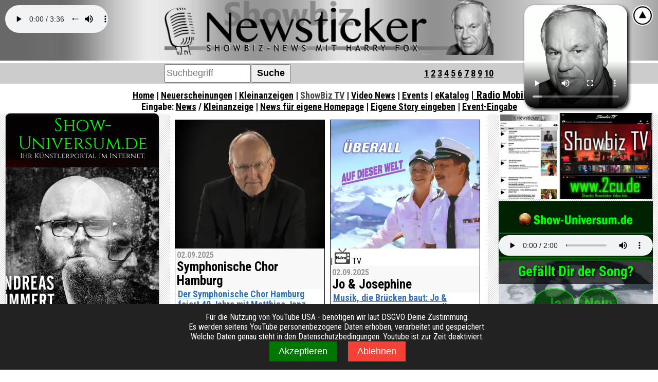

--- FILE ---
content_type: text/html; charset=utf-8
request_url: https://www.2cu.de/news/index.php/5/index.php
body_size: 12603
content:





<!DOCTYPE html>
<html>
<head>
<meta charset="utf-8">
<meta name="viewport" content="width=device-width,initial-scale=1">
<title>Showbiz-Newsticker - www.2cu.de</title>

<link href="https://2cu.de/news/2cu.css" rel="stylesheet" type="text/css">

<script src="https://ajax.googleapis.com/ajax/libs/jquery/3.3.1/jquery.min.js"></script>
<link href="https://fonts.googleapis.com/css?family=Roboto+Condensed:400italic,700italic,400,700" rel="stylesheet" type="text/css">
	
<style>
	.sticky {
    position: sticky;
    top:0px;
}
</style>

<script>
var hoehe = screen.availHeight;

</script>
</head>
<body >

<div id="logo"   style="z-index:1000000000;" >
    <div id="logo_bild" style="margin: 0 auto; width: 100%; max-width: 640px; padding-bottom: 1px;">
        <a href="https://2cu.de/news/index.php">
            <img itemprop="logo" alt="Newsticker Home" title="Newsticker Home" 
            style="cursor: pointer;" border="0" 
            src="https://www.2cu.de/newsticker_logo_lms_neu.png" width="100%">
        </a>
    </div>
</div>

<div id="gotop" title="Zurück zum Seitenanfang" onclick="$('html, body').stop().animate({ scrollTop : 0 }, 500)" style="display: block;">
<img title="Go top" alt="Goto Top Icon" src="/b-top.png" width="40" height="40">
</div>

<!-- ---------------------------------------------------------- -->
<!--  Suchformular -->
<!-- ---------------------------------------------------------- -->
<div id="suchformular">
    <form name="form1" action="/news/index.php" method="post">
    <div id="seiten" style="display:block;">
        <table style="width:100%;max-width:640px;" height="40" align="center" border="0" cellpadding="0" cellspacing="0">
        	<tr>
            <td align="left" width="100">
            <input placeholder="Suchbegriff" type="text" name="suche" 
            value="" maxlength="30" style="width: 160px;font-size:18px;">
            </td>
            <td align="center" width="35">
                <input type="submit" name="bef" value="Suche" style="padding-left:10px;padding-right:10px; height:36px; font-weight:bold;font-size:18px;">
                
                <input type="hidden" name="anz" value="24">
                <input type="hidden" name="kunde" value="2cu">
                <input type="hidden" name="art1" value="index.php">
            </td>
        
        
            <td align="right" valign="middle" 
            style="font-family: Roboto Condensed,arial,sans-serif; font-size: 18px; font-weight: bold;">
                <a href="https://2cu.de/news/index.php/1/index.php">1</a> 
                <a href="https://2cu.de/news/index.php/2/index.php">2</a> 
                <a href="https://2cu.de/news/index.php/3/index.php">3</a> 
                <a href="https://2cu.de/news/index.php/4/index.php">4</a> 
                <a href="https://2cu.de/news/index.php/5/index.php">5</a> 
                <a href="https://2cu.de/news/index.php/6/index.php">6</a> 
                <a href="https://2cu.de/news/index.php/7/index.php">7</a> 
                <a href="https://2cu.de/news/index.php/8/index.php">8</a> 
                <a href="https://2cu.de/news/index.php/9/index.php">9</a> 
				<a href="https://2cu.de/news/index.php/10/index.php">10</a> 
				<!--
                <a href="https://2cu.de/news/index.php/11/index.php">11</a> 
                <a href="https://2cu.de/news/index.php/12/index.php">12</a> 
                <a href="https://2cu.de/news/index.php/13/index.php">13</a> 
                <a href="https://2cu.de/news/index.php/14/index.php">14</a> 
                <a href="https://2cu.de/news/index.php/15/index.php">15</a> 		
				-->

            </td>
            </tr>
        </table>
    </div> 
    </form>
</div>

<div id="harry-fox" style="position:absolute; right:60px;top:10px;width:200px;min-height:200px; overflow:hidden; display:block; background:rgba(255,255,255,0.6);z-index:20000;
box-sizing:border-box;border-radius:20px; box-shadow:3px 3px 6px #000000;">

			<div id="videoplayer" style="position:absolute; right:0px;top:0px;">
                <video width="200" height="200" controls  >
                  <source src="https://show-universum.de/video/begruessung-show-universum-de.mp4" type="video/mp4">
                  Your browser does not support the video tag.
                </video> 
            </div>
			
</div>



	<!-- ---------------------------------------------------------- -->
	<!--  Navigation 1 -->
	<!-- ---------------------------------------------------------- -->
	

	<div id="nav1" >
		
			<a itemprop="url" href="/news/index.php">Home</a> 
			
			<!--| <a target=" artist" href="https://a1show.de/artist/suche.php" onmouseover="change_werbung_map()" onmouseout="change_werbung_map()">Artist-Map</a> -->
			| 
			<a target="neuerscheinung" href="https://2cu.de/neuerscheinung/index.php">Neuerscheinungen</a> 
			| <a href="https://2cu.de/news/index.php/1/kleinanzeigen">Kleinanzeigen</a>
									<!-- https://www.2cu.de/tv/ <a target="TV" href="/tv/newsticker_video_liste.php">ShowBiz TV</a>-->
			| <span onclick="aud.pause();
			window.open('https://2cu.de/tv/tv_video_liste.php','Liste','top=0,left=0,width=740,height='+hoehe)"><strong style='text-decoration:underline;cursor:pointer;color:#444444'>ShowBiz TV</strong></span> | 
			
			<a href="https://2cu.de/news/index.php/1/video">Video News</a> 
			| <a target="_new" href="https://a1show.de">Events</a> 
			| <a href="https://www.last-minute-showboerse.de/ekatalog">eKatalog</a>
			<span title="Klick zum Radio Mobil" onclick="stop_media();window.open('https://radio-mobil.eu','Musik','top=0,left=0,width=420,height=900')" style="font-size:20px;text-decoration:underline;cursor:pointer;">
				| Radio Mobil
			</span>
			<!--
            | <a href="https://www.last-minute-showboerse.de/impressum.htm">Impressum</a> 
			| <a href="https://www.last-minute-showboerse.de/datenschutz.php">Datenschutz</a> 
			| <a href="#eventtabelle">Event-Liste</a> |-->
			 <br>

			
			
			
		    Eingabe: 
			<a href="https://www.last-minute-showboerse.de/newsticker/newsticker_eingabe.php">
			  News</a> / <a href="https://www.last-minute-showboerse.de/newsticker/newsticker_eingabe.php?w=kleinanzeigen">Kleinanzeige</a>
			   
			   
			   
			| <a target="new"  
				href="https://www.last-minute-showboerse.de/showboerse/banner_lms_newsticker.htm">
				News für eigene Homepage</a> 
			| <a target="top" href="https://www.2cu.de/story">Eigene Story eingeben</a> 
			| <a target="new" href="https://a1show.de/event_erfassung_new.php">Event-Eingabe</a> 
			
		    
			<!-- Leser, Macher, Meinungen - -->


		
	</div>
	<!-- ---------------------------------------------------------- -->
	<!--  Navigation 1 ende -->
	<!-- ---------------------------------------------------------- -->

	
	
<div id="wrapper" style="z-index: 1000; position: relative;">
  
	<!-- ---------------------------------------------------------- -->
	<!--  content 1  -->
	<!-- ---------------------------------------------------------- -->
    <div id="content">
        
<div itemscope itemtype="https://schema.org/Article" id="article" 
style="overflow: hidden; background: #ffffff;">

	<div id="bild"><a href="/news/news.php/der-symphonische-chor-hamburg-feiert-40-jahre-mit-matthias-janz/20250902104824118546524"><img width="100%" 
			title="Symphonische Chor Hamburg" border="0" width="220"  src="https://cdn.open-pr.de/pressemitteilung/0/e/8/0e848ea3.760x475.webp"></a></div>
	<div style="clear: both; float: left; width: 99%; margin-left: 0px;text-align: left; ">
		
		
		<span style="width: 60px; margin-top: 0px;cursor: pointer; "></span> 
	</div>
		
<div id="article1" >	
	<div class="datum" id="datum" style="clear: both;">
		<span itemprop="datePublished" style="color: #999999;">02.09.2025</span><br>  
		<span itemprop="name" style="font-size:25px; line-height:27px;">Symphonische Chor Hamburg</span> 
	</div>
	
	
	
	<div itemprop="headline" style="clear: both; 
	width: 98%;
	margin-left: 5px; 	
	font-family: Roboto Condensed,arial, helvetica;
	font-size: 18px;
	line-height: 20px;
	font-weight: bold;
	text-decoration: underline;">
	<a href="/news/news.php/Der Symphonische Chor Hamburg feiert 40 Jahre mit Matthias Janz/20250902104824118546524" style="text-decoration: none; color: #3570ba;">Der Symphonische Chor Hamburg feiert 40 Jahre mit Matthias Janz</a>
	</div>

	<div class="text" id="text" style="clear: both;" >
	
	<br><span itemprop="articleBody" style="font-size: 18px; line-height: 20px;">Zu einem Jubiläumskonzert am 19. November um 19.00 im großen Saal der Laeiszhalle laden wir Sie herzlich ein:<br />
<br />
Vor 40 Jahren erhielt der Symphonische Chor Hamburg einen neuen Dirigenten und musika</span> 
	</div>
</div>

</div>


<div itemscope itemtype="https://schema.org/Article" id="article" 
style="overflow: hidden; background: #ffffff;">

	<div id="bild"><a href="/news/news.php/musik-die-bruecken-baut-jo-und-josephine-mit-neuer-single-ueberall-auf-dieser-welt/202509021042471418644191"><img width="100%" 
			title="Jo & Josephine" border="0" width="220"  src="https://cdn.open-pr.de/pressemitteilung/b/a/8/ba848ea3.760x475.webp"></a></div>
	<div style="clear: both; float: left; width: 99%; margin-left: 0px;text-align: left; ">
		
		
		<span style="width: 60px; margin-top: 0px;cursor: pointer; "> | <a target="new" href="https://www.2cu.de/tv/?aufrufe1=1&ytid=sDulLq-CeGY"><img title="Hier sehen Sie das Video im Showbiz TV" src="https://www.last-minute-showboerse.de/video/tv.png" height="30"></a> TV</span> 
	</div>
		
<div id="article2" >	
	<div class="datum" id="datum" style="clear: both;">
		<span itemprop="datePublished" style="color: #999999;">02.09.2025</span><br>  
		<span itemprop="name" style="font-size:25px; line-height:27px;">Jo & Josephine</span> 
	</div>
	
	
	
	<div itemprop="headline" style="clear: both; 
	width: 98%;
	margin-left: 5px; 	
	font-family: Roboto Condensed,arial, helvetica;
	font-size: 18px;
	line-height: 20px;
	font-weight: bold;
	text-decoration: underline;">
	<a href="/news/news.php/Musik, die Brücken baut: Jo & Josephine mit neuer Single ´Überall auf dieser Welt´/202509021042471418644191" style="text-decoration: none; color: #3570ba;">Musik, die Brücken baut: Jo & Josephine mit neuer Single ´Überall auf dieser Welt´</a>
	</div>

	<div class="text" id="text" style="clear: both;" >
	
	<br><span itemprop="articleBody" style="font-size: 18px; line-height: 20px;">Mit ihrem neuen Song "Überall auf dieser Welt" schlagen die Sänger und Entertainer Jo & Josephine eine Brücke zwischen Vergangenheit und Gegenwart. Der Titel, geschrieben von Marita Frehse (Josephi</span> 
	</div>
</div>

</div>


<div itemscope itemtype="https://schema.org/Article" id="article" 
style="overflow: hidden; background: #ffffff;">

	<div id="bild"></div>
	<div style="clear: both; float: left; width: 99%; margin-left: 0px;text-align: left; ">
		
		
		<span style="width: 60px; margin-top: 0px;cursor: pointer; "> | <a target="new" href="https://www.2cu.de/tv/?aufrufe1=1&ytid=l0FbwnCg17I"><img title="Hier sehen Sie das Video im Showbiz TV" src="https://www.last-minute-showboerse.de/video/tv.png" height="30"></a> TV</span> 
	</div>
		
<div id="article3" >	
	<div class="datum" id="datum" style="clear: both;">
		<span itemprop="datePublished" style="color: #999999;">02.09.2025</span><br>  
		<span itemprop="name" style="font-size:25px; line-height:27px;">Big Blue live</span> 
	</div>
	
	
	
	<div itemprop="headline" style="clear: both; 
	width: 98%;
	margin-left: 5px; 	
	font-family: Roboto Condensed,arial, helvetica;
	font-size: 18px;
	line-height: 20px;
	font-weight: bold;
	text-decoration: underline;">
	<a href="/news/news.php/The Blues Brothers™ Tribute Show - Big Blue live auf Sylt: Konzert im Friesensaal/20250902103729509613538" style="text-decoration: none; color: #3570ba;">The Blues Brothers™ Tribute Show - Big Blue live auf Sylt: Konzert im Friesensaal</a>
	</div>

	<div class="text" id="text" style="clear: both;" >
	
	<br><span itemprop="articleBody" style="font-size: 18px; line-height: 20px;">Am 31. Oktober 2025 wird es im Friesensaal Tolaas, Sylt, laut, energiegeladen und legendär: Big Blue - The Blues Brothers™ Tribute Show (bekannt aus SAT.1) bringt den Kult der Blues Brothers zurüc</span> 
	</div>
</div>

</div>


<div itemscope itemtype="https://schema.org/Article" id="article" 
style="overflow: hidden; background: #ffffff;">

	<div id="bild"><a href="/news/news.php/verleihen-sie-ihrer-firmen-weihnachtsfeier-das-gewisse-etwas-mit-faszinierender-zauberkunst-die-ihre-gaeste-begeistern-wird-/202508301030461121613283"><img width="100%" 
			title="Andreas Maier" border="0" width="220"  src="https://cdn.open-pr.de/pressemitteilung/3/5/7/35748ea3.760x475.webp"></a></div>
	<div style="clear: both; float: left; width: 99%; margin-left: 0px;text-align: left; ">
		
		
		<span style="width: 60px; margin-top: 0px;cursor: pointer; "> | <a target="new" href="https://www.2cu.de/tv/?aufrufe1=1&ytid=3tOeZIn1wiY"><img title="Hier sehen Sie das Video im Showbiz TV" src="https://www.last-minute-showboerse.de/video/tv.png" height="30"></a> TV</span> 
	</div>
		
<div id="article4" >	
	<div class="datum" id="datum" style="clear: both;">
		<span itemprop="datePublished" style="color: #999999;">30.08.2025</span><br>  
		<span itemprop="name" style="font-size:25px; line-height:27px;">Andreas Maier</span> 
	</div>
	
	
	
	<div itemprop="headline" style="clear: both; 
	width: 98%;
	margin-left: 5px; 	
	font-family: Roboto Condensed,arial, helvetica;
	font-size: 18px;
	line-height: 20px;
	font-weight: bold;
	text-decoration: underline;">
	<a href="/news/news.php/Verleihen Sie Ihrer Firmen-Weihnachtsfeier das gewisse Etwas - mit faszinierender Zauberkunst, die Ihre Gäste begeistern wird./202508301030461121613283" style="text-decoration: none; color: #3570ba;">Verleihen Sie Ihrer Firmen-Weihnachtsfeier das gewisse Etwas - mit faszinierender Zauberkunst, die Ihre Gäste begeistern wird.</a>
	</div>

	<div class="text" id="text" style="clear: both;" >
	
	<br><span itemprop="articleBody" style="font-size: 18px; line-height: 20px;">Verleihen Sie Ihrer Firmen-Weihnachtsfeier das gewisse Etwas - mit faszinierender Zauberkunst, die Ihre Gäste begeistern wird.<br />
Weihnachtsfeiern sind eine wunderbare Gelegenheit, das Jahr gemeinsam a</span> 
	</div>
</div>

</div>


<div itemscope itemtype="https://schema.org/Article" id="article" 
style="overflow: hidden; background: #ffffff;">

	<div id="bild"><a href="/news/news.php/heller-als-de-sunna/202508291150101668532413"><img width="100%" 
			title="Stefan Gruber" border="0" width="220"  src="https://www.last-minute-showboerse.de/upload/20250829115010_6862877-cover.jpeg"></a></div>
	<div style="clear: both; float: left; width: 99%; margin-left: 0px;text-align: left; ">
		
		
		<span style="width: 60px; margin-top: 0px;cursor: pointer; "> | <a target="new" href="https://www.2cu.de/tv/?aufrufe1=1&ytid=jHsoT7Wd5Wo"><img title="Hier sehen Sie das Video im Showbiz TV" src="https://www.last-minute-showboerse.de/video/tv.png" height="30"></a> TV</span> 
	</div>
		
<div id="article5" >	
	<div class="datum" id="datum" style="clear: both;">
		<span itemprop="datePublished" style="color: #999999;">29.08.2025</span><br>  
		<span itemprop="name" style="font-size:25px; line-height:27px;">Stefan Gruber</span> 
	</div>
	
	
	
	<div itemprop="headline" style="clear: both; 
	width: 98%;
	margin-left: 5px; 	
	font-family: Roboto Condensed,arial, helvetica;
	font-size: 18px;
	line-height: 20px;
	font-weight: bold;
	text-decoration: underline;">
	<a href="/news/news.php/Heller als de Sunna/202508291150101668532413" style="text-decoration: none; color: #3570ba;">Heller als de Sunna</a>
	</div>

	<div class="text" id="text" style="clear: both;" >
	
	<br><span itemprop="articleBody" style="font-size: 18px; line-height: 20px;">"Heller als de Sunna" ist der 4te und bisher rockigste Song von Stefan Gruber. Inspiriert von einer Wanderung in den Bergen singt Stefan von ganz persönlichen Gefühlen und Eindrückenauf seinem Weg </span> 
	</div>
</div>

</div>


<div itemscope itemtype="https://schema.org/Article" id="article" 
style="overflow: hidden; background: #ffffff;">

	<div id="bild"><a href="/news/news.php/magie-auf-unternehmensfeiern-im-trend/202508251124192103580713"><img width="100%" 
			title="Johnny Diablo" border="0" width="220"  src="https://cdn.open-pr.de/pressemitteilung/7/0/7/70748ea3.760x475.webp"></a></div>
	<div style="clear: both; float: left; width: 99%; margin-left: 0px;text-align: left; ">
		
		
		<span style="width: 60px; margin-top: 0px;cursor: pointer; "></span> 
	</div>
		
<div id="article6" >	
	<div class="datum" id="datum" style="clear: both;">
		<span itemprop="datePublished" style="color: #999999;">25.08.2025</span><br>  
		<span itemprop="name" style="font-size:25px; line-height:27px;">Johnny Diablo</span> 
	</div>
	
	
	
	<div itemprop="headline" style="clear: both; 
	width: 98%;
	margin-left: 5px; 	
	font-family: Roboto Condensed,arial, helvetica;
	font-size: 18px;
	line-height: 20px;
	font-weight: bold;
	text-decoration: underline;">
	<a href="/news/news.php/Magie auf Unternehmensfeiern im Trend/202508251124192103580713" style="text-decoration: none; color: #3570ba;">Magie auf Unternehmensfeiern im Trend</a>
	</div>

	<div class="text" id="text" style="clear: both;" >
	
	<br><span itemprop="articleBody" style="font-size: 18px; line-height: 20px;">Als vielseitiger Zauberer, Magier und Mentalist vereint Johnny Diablo verschiedene Disziplinen zu einem mitreißenden Show Act. Die Performance spricht Hotels, Firmen und Privatpersonen gleichermaßen</span> 
	</div>
</div>

</div>


<div itemscope itemtype="https://schema.org/Article" id="article" 
style="overflow: hidden; background: #ffffff;">

	<div id="bild"><a href="/news/news.php/mit-der-so-geht-show-startet-kommunikationsexperte-markus-coenen-ein-neues-online-format/202508251120091077204989"><img width="100%" 
			title="Neue „So geht... -SHOW“ bringt Authentizität ins Business-Interview" border="0" width="220"  src="https://cdn.open-pr.de/pressemitteilung/f/4/7/f4748ea3.760x475.webp"></a></div>
	<div style="clear: both; float: left; width: 99%; margin-left: 0px;text-align: left; ">
		
		
		<span style="width: 60px; margin-top: 0px;cursor: pointer; "></span> 
	</div>
		
<div id="article7" >	
	<div class="datum" id="datum" style="clear: both;">
		<span itemprop="datePublished" style="color: #999999;">25.08.2025</span><br>  
		<span itemprop="name" style="font-size:25px; line-height:27px;">Neue „So geht... -SHOW“ bringt Authentizität ins Business-Interview</span> 
	</div>
	
	
	
	<div itemprop="headline" style="clear: both; 
	width: 98%;
	margin-left: 5px; 	
	font-family: Roboto Condensed,arial, helvetica;
	font-size: 18px;
	line-height: 20px;
	font-weight: bold;
	text-decoration: underline;">
	<a href="/news/news.php/Mit der ´So geht) -SHOW´ startet Kommunikationsexperte Markus Coenen ein neues Online-Format, /202508251120091077204989" style="text-decoration: none; color: #3570ba;">Mit der ´So geht) -SHOW´ startet Kommunikationsexperte Markus Coenen ein neues Online-Format, </a>
	</div>

	<div class="text" id="text" style="clear: both;" >
	
	<br><span itemprop="articleBody" style="font-size: 18px; line-height: 20px;">das Business-Interviews von Grund auf neu denkt. Statt geskripteter Gespräche und austauschbarer Antworten setzt die Show auf Echtheit, Spontaneität und klare Erkenntnisse.<br />
<br />
In jeder Folge haben d</span> 
	</div>
</div>

</div>


<div itemscope itemtype="https://schema.org/Article" id="article" 
style="overflow: hidden; background: #ffffff;">

	<div id="bild"><a href="/news/news.php/mit-ihrem-song-verliebt-in-den-wendler-bringt-julia-m-starke-gefuehle-zum-ausdruck-/20250824110126921122380"><img width="100%" 
			title="Künstler" border="0" width="220"  src="https://www.last-minute-showboerse.de/upload/20250824110126_6252252-ich-bin-verliebt-und-ihr-wisst-auch-in-wen.jpg"></a></div>
	<div style="clear: both; float: left; width: 99%; margin-left: 0px;text-align: left; ">
		
		
		<span style="width: 60px; margin-top: 0px;cursor: pointer; "></span> 
	</div>
		
<div id="article8" >	
	<div class="datum" id="datum" style="clear: both;">
		<span itemprop="datePublished" style="color: #999999;">24.08.2025</span><br>  
		<span itemprop="name" style="font-size:25px; line-height:27px;">Künstler</span> 
	</div>
	
	
	
	<div itemprop="headline" style="clear: both; 
	width: 98%;
	margin-left: 5px; 	
	font-family: Roboto Condensed,arial, helvetica;
	font-size: 18px;
	line-height: 20px;
	font-weight: bold;
	text-decoration: underline;">
	<a href="/news/news.php/Mit ihrem Song ´Verliebt in den Wendler´ bringt Julia M. starke Gefühle zum Ausdruck. /20250824110126921122380" style="text-decoration: none; color: #3570ba;">Mit ihrem Song ´Verliebt in den Wendler´ bringt Julia M. starke Gefühle zum Ausdruck. </a>
	</div>

	<div class="text" id="text" style="clear: both;" >
	
	<br><span itemprop="articleBody" style="font-size: 18px; line-height: 20px;">"Manchmal kann man nicht anders", sagt Julia M.! <br />
<br />
Mit ihrem Song "Verliebt in den Wendler" bringt sie starke Gefühle zum Ausdruck. <br />
<br />
Und auch wenn nicht alles was Michael Wendler macht, ihre Zus</span> 
	</div>
</div>

</div>


<div itemscope itemtype="https://schema.org/Article" id="article" 
style="overflow: hidden; background: #ffffff;">

	<div id="bild"><a href="/news/news.php/ihr-song-ist-fertig-herzblut-energie-und-inspiration-stecken-darin-
doch-bevor-die-welt-ihn-hoert-schenken-sie-ihm-noch-etwas-sicherheit-/20250822064438241716500"><img width="100%" 
			title="Testen Sie Ihren Song" border="0" width="220"  src="https://show-universum.de/banner/banner_songtest_1.png"></a></div>
	<div style="clear: both; float: left; width: 99%; margin-left: 0px;text-align: left; ">
		
		
		<span style="width: 60px; margin-top: 0px;cursor: pointer; "></span> 
	</div>
		
<div id="article9" >	
	<div class="datum" id="datum" style="clear: both;">
		<span itemprop="datePublished" style="color: #999999;">22.08.2025</span><br>  
		<span itemprop="name" style="font-size:25px; line-height:27px;">Testen Sie Ihren Song</span> 
	</div>
	
	
	
	<div itemprop="headline" style="clear: both; 
	width: 98%;
	margin-left: 5px; 	
	font-family: Roboto Condensed,arial, helvetica;
	font-size: 18px;
	line-height: 20px;
	font-weight: bold;
	text-decoration: underline;">
	<a href="/news/news.php/Ihr Song ist fertig - Herzblut, Energie und Inspiration stecken darin.
Doch bevor die Welt ihn hört, schenken Sie ihm noch etwas: Sicherheit.

/20250822064438241716500" style="text-decoration: none; color: #3570ba;">Ihr Song ist fertig - Herzblut, Energie und Inspiration stecken darin.
Doch bevor die Welt ihn hört, schenken Sie ihm noch etwas: Sicherheit.

</a>
	</div>

	<div class="text" id="text" style="clear: both;" >
	
	<br><span itemprop="articleBody" style="font-size: 18px; line-height: 20px;">Mit dem Vorabtest auf show-universum.de wissen Sie schon vor der Veröffentlichung,<br />
dass Ihre Musik wirklich frei fliegen kann - ohne Stolpersteine, ohne unerwartete Kosten.<br />
<br />
Ihre Vorteile: <br />
- Ver</span> 
	</div>
</div>

</div>


<div itemscope itemtype="https://schema.org/Article" id="article" 
style="overflow: hidden; background: #ffffff;">

	<div id="bild"><a href="/news/news.php/simone-und-charly-brunner-liefern-mit-dem-jojo-remix-ihres-gemeinsamen-tracks-wir-sind-alle-ueber-40-den-ultimativen-dancefloor-hymne-fuer-alle/202508220350391773977054"><img width="100%" 
			title="Simone & Charly Brunner" border="0" width="220"  src="https://files.adlmannpromotion.at/nextcloud/s/2NtfrcbjwdY9FyB/preview"></a></div>
	<div style="clear: both; float: left; width: 99%; margin-left: 0px;text-align: left; ">
		
		
		<span style="width: 60px; margin-top: 0px;cursor: pointer; "></span> 
	</div>
		
<div id="article10" >	
	<div class="datum" id="datum" style="clear: both;">
		<span itemprop="datePublished" style="color: #999999;">22.08.2025</span><br>  
		<span itemprop="name" style="font-size:25px; line-height:27px;">Simone & Charly Brunner</span> 
	</div>
	
	
	
	<div itemprop="headline" style="clear: both; 
	width: 98%;
	margin-left: 5px; 	
	font-family: Roboto Condensed,arial, helvetica;
	font-size: 18px;
	line-height: 20px;
	font-weight: bold;
	text-decoration: underline;">
	<a href="/news/news.php/Simone & Charly Brunner liefern mit dem ´JoJo Remix´ ihres gemeinsamen Tracks ´Wir sind alle über 40´ den ultimativen Dancefloor-Hymne für alle, /202508220350391773977054" style="text-decoration: none; color: #3570ba;">Simone & Charly Brunner liefern mit dem ´JoJo Remix´ ihres gemeinsamen Tracks ´Wir sind alle über 40´ den ultimativen Dancefloor-Hymne für alle, </a>
	</div>

	<div class="text" id="text" style="clear: both;" >
	
	<br><span itemprop="articleBody" style="font-size: 18px; line-height: 20px;"> die das Leben lieben ++ ab 22. August im Stream!<br />
<br />
 <br />
<br />
Mitten im Spätsommer, während sich die Tage noch warm zeigen, zünden Simone und Charly Brunner den nächsten musikalischen Freudenfunken: D</span> 
	</div>
</div>

</div>


<div itemscope itemtype="https://schema.org/Article" id="article" 
style="overflow: hidden; background: #ffffff;">

	<div id="bild"><a href="/news/news.php/die-single-warum-hast-du-mich-verarscht-von-helena-wachholz-bekannt-aus-goodbye-deutschland-vox-rtl-mallorca24-tv-wurde-neu-veroeffentlicht-/20250821105049639178582"><img width="100%" 
			title="Künstler" border="0" width="220"  src="https://www.last-minute-showboerse.de/upload/20250821105049_7574958-helena-wachholz-warum-hast-du-mich-verarscht-remastered_px.jpg"></a></div>
	<div style="clear: both; float: left; width: 99%; margin-left: 0px;text-align: left; ">
		
		
		<span style="width: 60px; margin-top: 0px;cursor: pointer; "> | <a target="new" href="https://www.2cu.de/tv/?aufrufe1=1&ytid=UiTqtxU0yLw"><img title="Hier sehen Sie das Video im Showbiz TV" src="https://www.last-minute-showboerse.de/video/tv.png" height="30"></a> TV</span> 
	</div>
		
<div id="article11" >	
	<div class="datum" id="datum" style="clear: both;">
		<span itemprop="datePublished" style="color: #999999;">21.08.2025</span><br>  
		<span itemprop="name" style="font-size:25px; line-height:27px;">Künstler</span> 
	</div>
	
	
	
	<div itemprop="headline" style="clear: both; 
	width: 98%;
	margin-left: 5px; 	
	font-family: Roboto Condensed,arial, helvetica;
	font-size: 18px;
	line-height: 20px;
	font-weight: bold;
	text-decoration: underline;">
	<a href="/news/news.php/Die Single ´Warum hast du mich verarscht´ von Helena Wachholz (bekannt aus Goodbye Deutschland, Vox, RTL, mallorca24.tv) wurde neu veröffentlicht./20250821105049639178582" style="text-decoration: none; color: #3570ba;">Die Single ´Warum hast du mich verarscht´ von Helena Wachholz (bekannt aus Goodbye Deutschland, Vox, RTL, mallorca24.tv) wurde neu veröffentlicht.</a>
	</div>

	<div class="text" id="text" style="clear: both;" >
	
	<br><span itemprop="articleBody" style="font-size: 18px; line-height: 20px;">Hintergrund ist die Trennung unserer Partner & Marketing Agentur von der bisherigen Distribution aufgrund rassistischenr, verleumderischer und beleidigender Attacken gegen Komponisten und Künstler, w</span> 
	</div>
</div>

</div>


<div itemscope itemtype="https://schema.org/Article" id="article" 
style="overflow: hidden; background: #ccffcc;" >
	<div id="kleinanzeige" style="display:block; width: 100%; height: 30px;font-size:24px;background: #006600; color: #ffffff;">&nbsp;Kleinanzeige</div>
	<div id="bild"><a href="/news/news.php/party-hits-schlagerparty-pop-schlager-neueinsteiger-dance-und-dj/202508200534551720083012"><img width="100%" 
			title="DJSchnulli Topschlager Charts " border="0" width="220"  src="https://www.last-minute-showboerse.de/upload/20250820173455_8348232-462567340_781030000816737_1612966677762850839_n.jpg"></a></div>
	<div style="clear: both; float: left; width: 99%; margin-left: 0px;text-align: left; ">
		<br>
		<span id="audio" style="width: 99%;cursor: pointer;font-family: roboto condensed;display:none;" 
		onclick="selectText('article12')"><img src="/news/audio-icon.png" height="20"> Text hören</span>
		<span style="width: 60px; margin-top: 0px;cursor: pointer; "></span> 
	</div>
	
<div id="article12">		
	<div class="datum" id="datum">
		<span itemprop="datePublished" style="color: #999999;">20.08.2025</span><br>  
		<span itemprop="name">DJSchnulli Topschlager Charts </span> 
	</div>
	
	
	
	<div itemprop="headline" style="clear: both; 
	width: 98%;
	margin-left: 5px; 	
	font-family: Roboto Condensed,arial, helvetica;
	font-size: 14px;
	line-height: 20px;
	font-weight: bold;
	text-decoration: underline;
"><a href="/news/news.php/Party-Hits, Schlagerparty, Pop-Schlager Neueinsteiger Dance & DJ/202508200534551720083012" style="text-decoration: none; color: #3570ba;">Party-Hits, Schlagerparty, Pop-Schlager Neueinsteiger Dance & DJ</a></div>

	<div class="text" id="text" style="clear: both;" >
	
	<br><span itemprop="articleBody" style="font-size: 16px; line-height: 22px;">Topschlager Charts<br />
Seine Live-Show ist ein echtes Highlight, bei der sowohl Neueinsteiger als auch etablierte Stars aus der Schlager- und DJ-Szene eine Bühne bekommen. Unterstützt durch namhafte Sp</span> 
	</div>
</div>	
</div>


<div itemscope itemtype="https://schema.org/Article" id="article" 
style="overflow: hidden; background: #ffffff;">

	<div id="bild"><a href="/news/news.php/julia-m-vom-partysound-zur-schlagerikone-von-morgen-20-hitverdaechtige-titel/202508180328511627886296"><img width="100%" 
			title="Künstler" border="0" width="220"  src="https://www.last-minute-showboerse.de/upload/20250818152851_4135787-gefuehlsmensch-julia-m._sb.jpg"></a></div>
	<div style="clear: both; float: left; width: 99%; margin-left: 0px;text-align: left; ">
		
		
		<span style="width: 60px; margin-top: 0px;cursor: pointer; "> | <a target="new" href="https://www.2cu.de/tv/?aufrufe1=1&ytid=S8Tudl-mZZo"><img title="Hier sehen Sie das Video im Showbiz TV" src="https://www.last-minute-showboerse.de/video/tv.png" height="30"></a> TV</span> 
	</div>
		
<div id="article13" >	
	<div class="datum" id="datum" style="clear: both;">
		<span itemprop="datePublished" style="color: #999999;">18.08.2025</span><br>  
		<span itemprop="name" style="font-size:25px; line-height:27px;">Künstler</span> 
	</div>
	
	
	
	<div itemprop="headline" style="clear: both; 
	width: 98%;
	margin-left: 5px; 	
	font-family: Roboto Condensed,arial, helvetica;
	font-size: 18px;
	line-height: 20px;
	font-weight: bold;
	text-decoration: underline;">
	<a href="/news/news.php/Julia M. - Vom Partysound zur Schlagerikone von morgen - 20 hitverdächtige Titel/202508180328511627886296" style="text-decoration: none; color: #3570ba;">Julia M. - Vom Partysound zur Schlagerikone von morgen - 20 hitverdächtige Titel</a>
	</div>

	<div class="text" id="text" style="clear: both;" >
	
	<br><span itemprop="articleBody" style="font-size: 18px; line-height: 20px;">Mitreißend, gefühlvoll und absolut tanzbar - Julia M. hat ihren eigenen Sound gefunden. <br />
<br />
Nach erfolgreichen Stationen in der Party-Schlager-Szene (u.a. am Ballermann) schlägt sie nun ein neues m</span> 
	</div>
</div>

</div>


<div itemscope itemtype="https://schema.org/Article" id="article" 
style="overflow: hidden; background: #ffffff;">

	<div id="bild"><a href="/news/news.php/halt-dich-einfach-an-mir-fest-ist-ab-12-september-2025-ueberall-und-ab-sofort-im-mpn-erhaeltlich/202508180155431862608847"><img width="100%" 
			title=" Die neue Single von Petra Frey" border="0" width="220"  src="https://9zkih.img.sp1-brevo.net/im/sh/GgjKlIrXI5fK.jpg?u=7xwQLFBtniwQn1jIt2ibpywALhWD8dh"></a></div>
	<div style="clear: both; float: left; width: 99%; margin-left: 0px;text-align: left; ">
		
		
		<span style="width: 60px; margin-top: 0px;cursor: pointer; "></span> 
	</div>
		
<div id="article14" >	
	<div class="datum" id="datum" style="clear: both;">
		<span itemprop="datePublished" style="color: #999999;">18.08.2025</span><br>  
		<span itemprop="name" style="font-size:25px; line-height:27px;"> Die neue Single von Petra Frey</span> 
	</div>
	
	
	
	<div itemprop="headline" style="clear: both; 
	width: 98%;
	margin-left: 5px; 	
	font-family: Roboto Condensed,arial, helvetica;
	font-size: 18px;
	line-height: 20px;
	font-weight: bold;
	text-decoration: underline;">
	<a href="/news/news.php/Halt dich einfach an mir fest ist ab 12. September 2025 überall  & ab sofort im MPN erhältlich!/202508180155431862608847" style="text-decoration: none; color: #3570ba;">Halt dich einfach an mir fest ist ab 12. September 2025 überall  & ab sofort im MPN erhältlich!</a>
	</div>

	<div class="text" id="text" style="clear: both;" >
	
	<br><span itemprop="articleBody" style="font-size: 18px; line-height: 20px;">Eine der ganz starken Stimmen aus Österreich präsentiert ihre neue Single: Petra Frey. Während der vorherige Song "Altes Spiel, neues Glück" noch in bester Erinnerung ist, legt die beliebte Künst</span> 
	</div>
</div>

</div>


<div itemscope itemtype="https://schema.org/Article" id="article" 
style="overflow: hidden; background: #ffffff;">

	<div id="bild"><a href="/news/news.php/chatgpt-der-weltbeherrscher/202508160331321624634226"><img width="100%" 
			title="Kleinanzeigen" border="0" width="220"  src="https://www.last-minute-showboerse.de/upload/20250816153132_1743287-chatgpt.jpg"></a></div>
	<div style="clear: both; float: left; width: 99%; margin-left: 0px;text-align: left; ">
		
		
		<span style="width: 60px; margin-top: 0px;cursor: pointer; "></span> 
	</div>
		
<div id="article15" >	
	<div class="datum" id="datum" style="clear: both;">
		<span itemprop="datePublished" style="color: #999999;">16.08.2025</span><br>  
		<span itemprop="name" style="font-size:25px; line-height:27px;">Kleinanzeigen</span> 
	</div>
	
	
	
	<div itemprop="headline" style="clear: both; 
	width: 98%;
	margin-left: 5px; 	
	font-family: Roboto Condensed,arial, helvetica;
	font-size: 18px;
	line-height: 20px;
	font-weight: bold;
	text-decoration: underline;">
	<a href="/news/news.php/ChatGPT - der Weltbeherrscher!!/202508160331321624634226" style="text-decoration: none; color: #3570ba;">ChatGPT - der Weltbeherrscher!!</a>
	</div>

	<div class="text" id="text" style="clear: both;" >
	
	<br><span itemprop="articleBody" style="font-size: 18px; line-height: 20px;">Die künstliche Intelligenz (KI) ChatGPT ist nicht mehr aus dem Leben wegzudenken. Tatsächlich ist es für viele Menschen eine willkommene Unterstützung in ihrer Existenz. Wer gute Fragen stellt, er</span> 
	</div>
</div>

</div>


<div itemscope itemtype="https://schema.org/Article" id="article" 
style="overflow: hidden; background: #ffffff;">

	<div id="bild"></div>
	<div style="clear: both; float: left; width: 99%; margin-left: 0px;text-align: left; ">
		
		
		<span style="width: 60px; margin-top: 0px;cursor: pointer; "></span> 
	</div>
		
<div id="article16" >	
	<div class="datum" id="datum" style="clear: both;">
		<span itemprop="datePublished" style="color: #999999;">14.08.2025</span><br>  
		<span itemprop="name" style="font-size:25px; line-height:27px;">Traum-Hits 2025 - das Top Rock & Oldie Festival in Erfurt! - MP-N/S/O/W</span> 
	</div>
	
	
	
	<div itemprop="headline" style="clear: both; 
	width: 98%;
	margin-left: 5px; 	
	font-family: Roboto Condensed,arial, helvetica;
	font-size: 18px;
	line-height: 20px;
	font-weight: bold;
	text-decoration: underline;">
	<a href="/news/news.php/Mitte Dezember ist es endlich soweit! Am Samstag, 13.12.2025, findet wieder Thüringens größte Live-Musik-Party statt und lädt die Besucher auf eine Ze/20250814022834203232556" style="text-decoration: none; color: #3570ba;">Mitte Dezember ist es endlich soweit! Am Samstag, 13.12.2025, findet wieder Thüringens größte Live-Musik-Party statt und lädt die Besucher auf eine Ze</a>
	</div>

	<div class="text" id="text" style="clear: both;" >
	
	<br><span itemprop="articleBody" style="font-size: 18px; line-height: 20px;">Nach dem Riesen-Erfolg 2024 u.a. mit Slade, T. Rex und The Troggs, wird dieses Mal noch ordentlich eins drauf gesetzt. Mit legendären Bands wie Suzi Quatro & Band, Nazareth und  Dozy Beaky Mick & Tic</span> 
	</div>
</div>

</div>


<div itemscope itemtype="https://schema.org/Article" id="article" 
style="overflow: hidden; background: #ffffff;">

	<div id="bild"><a href="/news/news.php/channel-aid-2025-is-back-–-nach-absage-im-januar-dieses-jahres-channel-aid-mit-neuem-termin/2025081412540340768182"><img width="100%" 
			title="Channel Aid 2025 is back " border="0" width="220"  src="https://cdn.open-pr.de/pressemitteilung/8/0/5/80548ea3.760x475.webp"></a></div>
	<div style="clear: both; float: left; width: 99%; margin-left: 0px;text-align: left; ">
		
		
		<span style="width: 60px; margin-top: 0px;cursor: pointer; "></span> 
	</div>
		
<div id="article17" >	
	<div class="datum" id="datum" style="clear: both;">
		<span itemprop="datePublished" style="color: #999999;">14.08.2025</span><br>  
		<span itemprop="name" style="font-size:25px; line-height:27px;">Channel Aid 2025 is back </span> 
	</div>
	
	
	
	<div itemprop="headline" style="clear: both; 
	width: 98%;
	margin-left: 5px; 	
	font-family: Roboto Condensed,arial, helvetica;
	font-size: 18px;
	line-height: 20px;
	font-weight: bold;
	text-decoration: underline;">
	<a href="/news/news.php/Channel Aid 2025 is back – Nach Absage im Januar dieses Jahres: Channel Aid mit neuem Termin/2025081412540340768182" style="text-decoration: none; color: #3570ba;">Channel Aid 2025 is back – Nach Absage im Januar dieses Jahres: Channel Aid mit neuem Termin</a>
	</div>

	<div class="text" id="text" style="clear: both;" >
	
	<br><span itemprop="articleBody" style="font-size: 18px; line-height: 20px;">Channel Aid - live in Concert kehrt 2025 zurück und präsentiert sich dieses Jahr in einer neuen exklusiven Location: dem Schauspielhaus Hamburg. Mit 125 Jahren Geschichte ist das Schauspielhaus glei</span> 
	</div>
</div>

</div>


<div itemscope itemtype="https://schema.org/Article" id="article" 
style="overflow: hidden; background: #ffffff;">

	<div id="bild"><a href="/news/news.php/rock-aus-dem-odenwald/202508141026311628493986"><img width="100%" 
			title="Lauf - der neue rockige Song von Andrea Hager" border="0" width="220"  src="https://cdn.open-pr.de/pressemitteilung/5/5/5/55548ea3.760x475.webp"></a></div>
	<div style="clear: both; float: left; width: 99%; margin-left: 0px;text-align: left; ">
		
		
		<span style="width: 60px; margin-top: 0px;cursor: pointer; "></span> 
	</div>
		
<div id="article18" >	
	<div class="datum" id="datum" style="clear: both;">
		<span itemprop="datePublished" style="color: #999999;">14.08.2025</span><br>  
		<span itemprop="name" style="font-size:25px; line-height:27px;">Lauf - der neue rockige Song von Andrea Hager</span> 
	</div>
	
	
	
	<div itemprop="headline" style="clear: both; 
	width: 98%;
	margin-left: 5px; 	
	font-family: Roboto Condensed,arial, helvetica;
	font-size: 18px;
	line-height: 20px;
	font-weight: bold;
	text-decoration: underline;">
	<a href="/news/news.php/Rock aus dem Odenwald/202508141026311628493986" style="text-decoration: none; color: #3570ba;">Rock aus dem Odenwald</a>
	</div>

	<div class="text" id="text" style="clear: both;" >
	
	<br><span itemprop="articleBody" style="font-size: 18px; line-height: 20px;">Unser Leben ist zu kostbar, um es zu verschwenden.<br />
"LAUF" von Andrea Hager ist ein kraftvoller, aufregender Song. Mittelalterliche Klänge sind eingebettet in einem frischen, rockigen Sound. Das auß</span> 
	</div>
</div>

</div>


<div itemscope itemtype="https://schema.org/Article" id="article" 
style="overflow: hidden; background: #ffffff;">

	<div id="bild"><a href="/news/news.php/burkhard-peine-sucht-musikalisch-seinen-engel-der-liebe/20250814101749903255684"><img width="100%" 
			title="Burkhard Peine" border="0" width="220"  src="https://cdn.open-pr.de/pressemitteilung/f/5/5/f5548ea3.760x475.webp"></a></div>
	<div style="clear: both; float: left; width: 99%; margin-left: 0px;text-align: left; ">
		
		
		<span style="width: 60px; margin-top: 0px;cursor: pointer; "></span> 
	</div>
		
<div id="article19" >	
	<div class="datum" id="datum" style="clear: both;">
		<span itemprop="datePublished" style="color: #999999;">14.08.2025</span><br>  
		<span itemprop="name" style="font-size:25px; line-height:27px;">Burkhard Peine</span> 
	</div>
	
	
	
	<div itemprop="headline" style="clear: both; 
	width: 98%;
	margin-left: 5px; 	
	font-family: Roboto Condensed,arial, helvetica;
	font-size: 18px;
	line-height: 20px;
	font-weight: bold;
	text-decoration: underline;">
	<a href="/news/news.php/Burkhard Peine sucht musikalisch seinen ´Engel der Liebe´/20250814101749903255684" style="text-decoration: none; color: #3570ba;">Burkhard Peine sucht musikalisch seinen ´Engel der Liebe´</a>
	</div>

	<div class="text" id="text" style="clear: both;" >
	
	<br><span itemprop="articleBody" style="font-size: 18px; line-height: 20px;">Schlager von der Börde<br />
<br />
"Engel der Liebe" von Burkhard Peine erzählt die Geschichte zweier Menschen, welche eine besondere Bindung entwickeln. Der Song erzählt von einem Urlaub, der zu einer will</span> 
	</div>
</div>

</div>


<div itemscope itemtype="https://schema.org/Article" id="article" 
style="overflow: hidden; background: #ffffff;">

	<div id="bild"><a href="/news/news.php/ich-liebe-dich-sagt-man-bei-uns-der-neue-flotte-liebesschlager-von-klaus-schlapper/202508141014461835305093"><img width="100%" 
			title="Klaus Schlapper" border="0" width="220"  src="https://cdn.open-pr.de/pressemitteilung/4/6/5/46548ea3.760x475.webp"></a></div>
	<div style="clear: both; float: left; width: 99%; margin-left: 0px;text-align: left; ">
		
		
		<span style="width: 60px; margin-top: 0px;cursor: pointer; "></span> 
	</div>
		
<div id="article20" >	
	<div class="datum" id="datum" style="clear: both;">
		<span itemprop="datePublished" style="color: #999999;">14.08.2025</span><br>  
		<span itemprop="name" style="font-size:25px; line-height:27px;">Klaus Schlapper</span> 
	</div>
	
	
	
	<div itemprop="headline" style="clear: both; 
	width: 98%;
	margin-left: 5px; 	
	font-family: Roboto Condensed,arial, helvetica;
	font-size: 18px;
	line-height: 20px;
	font-weight: bold;
	text-decoration: underline;">
	<a href="/news/news.php/Ich liebe Dich sagt man bei uns - der neue flotte Liebesschlager von Klaus Schlapper/202508141014461835305093" style="text-decoration: none; color: #3570ba;">Ich liebe Dich sagt man bei uns - der neue flotte Liebesschlager von Klaus Schlapper</a>
	</div>

	<div class="text" id="text" style="clear: both;" >
	
	<br><span itemprop="articleBody" style="font-size: 18px; line-height: 20px;">Musik vom Walchensee<br />
<br />
Der Walchseer Künstler Klaus Schlapper hat mit "Ich liebe dich sagt man bei uns" ein Lied geschrieben, das zeigt, wie universell echte Liebe ist. Es erinnert daran, dass man "</span> 
	</div>
</div>

</div>

        	
    </div>
	| <a href="https://www.last-minute-showboerse.de/impressum.htm">Impressum</a> 
	| <a href="https://www.last-minute-showboerse.de/datenschutz.php">Datenschutz</a> 
	<br><br>
    
    
</div>

<div id="banner-links">

	<!iframe width="100%" frameborder="0" height="750" scrolling="no" src="https://hsl.com/domainbanner1.php" style="min-height:750px;"></!iframe>

    <iframe width="100%" frameborder="0" height="600" scrolling="no" src="https://a1show.de/banner/banner1.php?a=1" style="height:600px;"></iframe>
    <iframe src="https://www.2cu.de/news/change_banner.php" frameborder="0" scrolling="no" style="width: 300px; height: 600px;"></iframe>
    <br>
    
		<iframe name="geb300" id="geb300i" 
		src="https://www.last-minute-showboerse.de/mobil/banner_geburtstage_anzeigen.php?knd=2cu" 
		bgcolor="#ffffff" frameborder="0" scrolling="no" marginheight="0" marginwidth="0" 
		width="300" height="500">
		</iframe>    

</div>




<div id="banner-rechts">
    <a title="Besuchen Sie unser Showbiz TV und melden Sie kostenlos Ihr Video an." target="showbiztv" href="https://last-minute-showboerse.de/newsticker_video_liste.php">
    <img src="https://last-minute-showboerse.de/banner/showbiz_tv_banner_01_600.jpg" width="299"></a>
	<br>
    
		<iframe name="bannertest" id="bannertest"  
		src="https://show-universum.de/banner/index_newsong.php??auto1=n&kname=digitalfabrikanten&testnr=1"
		frameborder="0" scrolling="auto" marginheight="0" marginwidth="0" 
		width="300" style="height:750px;"></iframe>
    <br><a target="eintragen" href="https://www.last-minute-showboerse.de/newsticker/newsticker_eingabe.php?w=showbiztv">
    <strong>Jetzt kostenlos eintragen</strong></a>
    <br>

      
    <br>
    
	<table align="center" width="300"  cellpadding="0" cellspacing="0" border="0" style="background: #eeeeee">
		<tr>
			<td height="45" bgcolor="#444444"><font size="4" color="#ffffff">&nbsp;<b>SHOWBIZ TIPP</b></font>
			</td>
		</tr>
		
		<tr>
			<td>
				<table align="center" width="100%"  cellpadding="0" cellspacing="0" border="0" ><tr height="30"><td  bgcolor="#cccccc"><a target="new" href="https://www.last-minute-showboerse.de/hp.php/2-dioptrien-julia-rene"><img style="width: 100%" src="https://www.last-minute-showboerse.de/newsticker-email/showbiz-tipp-aktuell.png"></a><br><a target="new" href="https://www.last-minute-showboerse.de/hp.php/2-dioptrien-julia-rene"><font size="3"><b>2 Dioptrien - Julia & René</b></font></a></td></tr><tr height="24"><td  bgcolor="#aaaaaa"><font size="5">Sondergage: <b>2000.00</b> &euro;</font> </td></tr></table>
			</td>
		</tr>
	</table>
	    <br>
    
	<table align="center" width="300" cellpadding="0" cellspacing="0" border="0" >
		<tr>
			<td height="30" bgcolor="#444444">
				<font size="4" color="#ffffff">&nbsp;<b>EVENT TIPP</b></font>
			</td>
		</tr>
	</table>
	
	<table align="center" width="300" cellpadding="0" cellspacing="0" border="0" >
		<tr height="24">
			<td  bgcolor="#cccccc">
				<img width="290" src="https://www.last-minute-showboerse.de/newsticker-email/event-tipp-aktuell.png">
			</td>
		</tr>
		<tr height="24">
			<td  bgcolor="#cccccc">
				<a target="new" href="https://www.a1show.de/show_event.php?datumid=2025-12-18145841-2773640">
					<font size="3"><b><table align="center" width="100%" cellpadding="0" cellspacing="0" border="0" ><tr height="24"><td  bgcolor="#cccccc"><img width="300" src="https://a1show.de/uploads/2021/06/2021-06-30120639-1290879771_goetz-widmann.jpg"></td></tr><tr height="24"><td  bgcolor="#cccccc"><a target="new" href="https://a1show.de/show_event.php?datumid=2025-12-18145841-2773640"><font size="3"><b>Götz Widmann - 18.01.2026 - Hannover</b></font></a></td></tr></table></b></font>
				</a>
			</td>
		</tr>
		
	</table>
	    <br>
    
	<table align="center" width="300" cellpadding="0" cellspacing="0" border="0" >
		<tr>
			<td height="30" bgcolor="#444444"><font size="4" color="#ffffff">&nbsp;<b>EVENTS HEUTE</b></font>
			</td>
		</tr>
		<tr>
			<td>
			<table align="center" width="100%" cellpadding="0" cellspacing="0" border="0" ><tr height="24"><td valign="top" bgcolor="#ffffff">Wommy Wonder</td><td valign="top"  bgcolor="#ffffff">18.01.2026</td><td valign="top"  align="right"  bgcolor="#ffffff">Deizisau</td></tr><tr height="24"><td valign="top" bgcolor="#ffffff">Bushido</td><td valign="top"  bgcolor="#ffffff">18.01.2026</td><td valign="top"  align="right"  bgcolor="#ffffff">Frankfurt</td></tr><tr height="24"><td valign="top" bgcolor="#ffffff">Götz Widmann</td><td valign="top"  bgcolor="#ffffff">18.01.2026</td><td valign="top"  align="right"  bgcolor="#ffffff">Hannover</td></tr><tr height="24"><td valign="top" bgcolor="#ffffff">Apache207</td><td valign="top"  bgcolor="#ffffff">18.01.2026</td><td valign="top"  align="right"  bgcolor="#ffffff">Hannover</td></tr><tr height="24"><td valign="top" bgcolor="#ffffff">Patrizia Moresco</td><td valign="top"  bgcolor="#ffffff">18.01.2026</td><td valign="top"  align="right"  bgcolor="#ffffff">Kanaren</td></tr><tr height="24"><td  align="right" colspan="3" bgcolor="#aaaaaa">Alle Events finden Sie <a target="new" href="https://a1show.de"><b>HIER</b></a></td></tr></table>
			</td>
		</tr>
	</table>
	    <br>
    
	<table align="center" width="300" cellpadding="0" cellspacing="0" border="0" >
		<tr>
			<td height="30" bgcolor="#444444">
				<font size="4" color="#ffffff">&nbsp;<b>SONDERGAGEN</b></font>
			</td>
		</tr>
		<tr>
			<td>
				<table align="center" width="100%" cellpadding="0" cellspacing="0" border="0" ><tr height="16"><td  valign="top" bgcolor="#ffffff"><a title="ADRENALIN" target="new" href="https://www.last-minute-showboerse.de/hp.php/silkforce">ADRENALIN</a></td><td  valign="top" align="right"  bgcolor="#ffffff">950.00</td></tr><tr height="16"><td  valign="top" bgcolor="#ffffff"><a title="Tony Dee" target="new" href="https://www.last-minute-showboerse.de/hp.php/tony-dee">Tony Dee</a></td><td  valign="top" align="right"  bgcolor="#ffffff">400.00</td></tr><tr height="16"><td  valign="top" bgcolor="#ffffff"><a title="Drachenburg Musikanten - DIE SHOW FAMILY" target="new" href="https://www.last-minute-showboerse.de/hp.php/drachenburg-musikanten-die-show-family">Drachenburg Musikanten - DIE SHOW FAMILY</a></td><td  valign="top" align="right"  bgcolor="#ffffff">500.00</td></tr><tr height="16"><td align="right" colspan="2" bgcolor="#aaaaaa">Alle Sondergagen finden Sie <a target="new" href="https://www.last-minute-showboerse.de/angebote.php?knd=nt-email&sort=sondergage"><b>HIER</b></a></td></tr></table>
			</td>
		</tr>
	</table>


	    <br>
    
	<table align="center" width="300" cellpadding="0" cellspacing="0" border="0" >
		<tr>
			<td height="30" bgcolor="#444444">
				<font size="4" color="#ffffff">&nbsp;<b>K&Uuml;NSTLER SUCHT</b></font>
				<br><font size="2" color="#ffffff">&nbsp;<b>M</b>anager, <b>A</b>gentur, <b>PR</b>, <b>V</b>erlag, <b>T</b>exter ...</b></font>
			</td>
		</tr>
			<td>
			<table align="center" width="100%" cellpadding="0" cellspacing="0" border="0" ><tr height="16"><td valign="top"  bgcolor="#ffffff"><a title="Solo-Trompeter Michael Ruß" target="new" href="https://www.last-minute-showboerse.de/hp.php/solo-trompeter-michael-russ">Solo-Trompeter Michael Ruß</a><br>Unterhaltung</td><td valign="top" align="right"  bgcolor="#ffffff">M A PR K PRO A </td></tr><tr height="16"><td valign="top"  bgcolor="#ffffff"><a title="NICEFIELD" target="new" href="https://www.last-minute-showboerse.de/hp.php/nicefield-das-deutsch-spanische-duo">NICEFIELD</a><br>Show, Duo, Trio, Band</td><td valign="top" align="right"  bgcolor="#ffffff">M A </td></tr><tr height="16"><td valign="top"  bgcolor="#ffffff"><a title="DJ Sven - Svens Discothek" target="new" href="https://www.last-minute-showboerse.de/hp.php/svens-discothek-sven-greve">DJ Sven - Svens Discothek</a><br>DJ </td><td valign="top" align="right"  bgcolor="#ffffff">M A </td></tr><tr height="16"><td  align="right" colspan="2" bgcolor="#aaaaaa">K&uuml;nstler auf der Suche finden Sie <a target="new" href="https://www.last-minute-showboerse.de/suche/index.php?knd=nt-email"><b>HIER</b></a></td></tr></table>
			</td>
	</table>
	    <br>
    
		<iframe name="neuerscheinung1" id="neuerscheinung" 
		src="/neuerscheinung/mod_showbiz_neuerscheinung.php"
		frameborder="0" scrolling="no" marginheight="0" marginwidth="0" 
		width="300" height="310"></iframe>
	

    
    


</div>
<div class="youtube-container" data-src="https://www.youtube.com/embed/VNpD_WDRBoc" style="height:250px;background: #000000; display:none;">
    <div class="video-placeholder">
            <!--Um dieses YouTube-Video zu sehen, müssen Sie Cookies von YouTube akzeptieren.-->
            Für die Nutzung von YouTube USA - benötigen wir laut DSGVO Deine Zustimmung. <br>
            Es werden seitens YouTube personenbezogene Daten erhoben, verarbeitet und gespeichert.<br>
            Welche Daten genau steht in den Datenschutzbedingungen.
            Youtube ist zur Zeit deaktiviert.
            <br><br>
            <button class="accept" style="height:40px;">Video-Cookies akzeptieren</button>
    </div>
</div>



<div id="cookie-banner">
   Für die Nutzung von YouTube USA - benötigen wir laut DSGVO Deine Zustimmung. <br>
            Es werden seitens YouTube personenbezogene Daten erhoben, verarbeitet und gespeichert.<br>
            Welche Daten genau steht in den Datenschutzbedingungen.
            Youtube ist zur Zeit deaktiviert.<br>
  <button class="accept" id="accept-cookies">Akzeptieren</button>
  <button class="decline" id="decline-cookies">Ablehnen</button>

</div>


<div id="hits"  style="position:absolute; position:fixed;top:10px;left:10px; width:200px; height:50px;">
<audio id="player" controls style="width:100%">
	<source src="https://digitalfabrikanten.de/audio/df/newsticker/showbiz newsticker Blues.mp3" type="audio/mpeg" >
</audio>
<div style="float:left; width:180px;padding-top:0px; color:#000000; display:none;" >&copy; 2025-hsl.com</div>
			<div id="playereffekt" style="float:left; margin-left:20px;height:30px; width:50px;">
				<audio id="audioeffekt" controls autoplay style="float:left; margin-left:20px;height:30px; width:50px;display:none;">
					<source src="https://show-universum.de/audio/su_effekt_1.mp3" type="audio/mpeg">
				</audio>    
			</div>
			<script>
			var audio = document.getElementById("audioeffekt");
			audio.volume = 0.5;
			</script>

</div>


<script type="text/javascript">
var foo = document.getElementById("gotop");
window.onscroll = function() {
foo.style.display = ((window.scrollY || window.pageYOffset || document.body.scrollTop || document.documentElement.scrollTop) > 600) ? "block" : "none";
};
</script>

<!--
<script src="https://code.responsivevoice.org/responsivevoice.js?key=SJ0dscv9"></script>
<script>
	
responsiveVoice.setDefaultVoice("Deutsch Female");
function dadafreund() {
	responsiveVoice.speak("Herzlich willkommen auf dadadata.de","Deutsch Female");

}


function selectText(containerid) {
    if (document.selection) { // IE
        var range = document.body.createTextRange();
        range.moveToElementText(document.getElementById(containerid));
        range.select();
    } else if (window.getSelection) {
        var range = document.createRange();
        range.selectNode(document.getElementById(containerid));
        window.getSelection().removeAllRanges();
        window.getSelection().addRange(range);
    }
}



function getSelectionText() {
    var text = "";
    if (window.getSelection) {
        text = window.getSelection().toString();
    // for Internet Explorer 8 and below. For Blogger, you should use &amp;&amp; instead of &&.
    } else if (document.selection && document.selection.type != "Control") { 
        text = document.selection.createRange().text;
    }
    return text;
}
$(document).ready(function (){ // when the document has completed loading
   $(document).mouseup(function (e){ // attach the mouseup event for all div and pre tags
      setTimeout(function() { // When clicking on a highlighted area, the value stays highlighted until after the mouseup event, and would therefore stil be captured by getSelection. This micro-timeout solves the issue. 
         responsiveVoice.cancel(); // stop anything currently being spoken
         responsiveVoice.speak(getSelectionText()); //speak the text as returned by getSelectionText
      }, 1);
   });
});


//setTimeout(function() {responsiveVoice.speak("Herzlich willkommen auf DADA DATA DE", "Deutsch Female")},3000);

</script>
-->



<script>
function deleteCookie() {
    document.cookie = "youtube_consent=; expires=Thu, 01 Jan 1970 00:00:00 UTC; path=/;";
}

  function getCookie(name) {
    const value = `; ${document.cookie}`;
    const parts = value.split(`; ${name}=`);
    if (parts.length === 2) return parts.pop().split(';').shift();
  }

  function setCookie(name, value, days) {
    const expires = new Date(Date.now() + days * 864e5).toUTCString();
    document.cookie = `${name}=${value}; expires=${expires}; path=/; SameSite=Lax`;
  }

  function loadYouTubeVideos() {
    const containers = document.querySelectorAll(".youtube-container");
    containers.forEach(container => {
      const src = container.getAttribute("data-src");
      container.innerHTML = `<iframe src="${src}" allow="accelerometer; autoplay; encrypted-media; gyroscope; picture-in-picture" allowfullscreen style="height:300px;"></iframe>`;
    });
  }

  document.addEventListener("DOMContentLoaded", () => {
    const banner = document.getElementById("cookie-banner");
    const consent = getCookie("youtube_consent");

    if (consent === "accepted") {
      banner.style.display = "none";
      loadYouTubeVideos();
    } else if (consent === "declined") {
      banner.style.display = "none";
    } else {
      banner.style.display = "block";
    }

    document.getElementById("accept-cookies").addEventListener("click", () => {
      setCookie("youtube_consent", "accepted", 180);
      banner.style.display = "none";
      loadYouTubeVideos();
    });

    document.getElementById("decline-cookies").addEventListener("click", () => {
      setCookie("youtube_consent", "declined", 180);
      banner.style.display = "none";
    });

    document.querySelectorAll(".video-placeholder .accept").forEach(btn => {
      btn.addEventListener("click", () => {
        setCookie("youtube_consent", "accepted", 180);
        loadYouTubeVideos();
        banner.style.display = "none";
      });
    });
  });
</script>





	



<script>
var zahl=200;
var seitennr1 =5;
if (seitennr1 ==1) {
	zahl = 200;
} else {
	zahl = 200;
}


var	k_zaehler = setInterval(function(){ zaehler() }, 1000);
var aud = document.getElementById("player");
//clearInterval(k_zaehler);



function zaehler() {
	zahl=zahl-1;
	//document.getElementById('is_automatik').innerHTML=zahl;
	if (zahl<1) {
		clearInterval(k_zaehler);
		aud.play();
	}
}

function stop_media() {
	clearInterval(k_zaehler);
	aud.pause();
}
</script>
<!--	
<script>
document.addEventListener("keydown", function(event) {
    if (event.key === "Enter") {
        //audio_enter();
		document.getElementById("rec_stop").click();
		document.getElementById("hoer1").click();
    }
    if (event.key === "h") {
		location.href="/news/index.php"
    }
    if (event.key === "a") {
		location.href="https://a1show.de/artist/suche.php"
    }
   if (event.key === "n") {
		location.href="https://2cu.de/neuerscheinung/index.php"
    }
   if (event.key === "k") {
		location.href="https://2cu.de/news/index.php/1/kleinanzeigen"
    }
   if (event.key === "s") {
		location.href="https://2cu.de/tv/newsticker_video_liste.php"
    }
	
	if (event.key === "y") {
		document.getElementById("stop1").click();
		starten();
    }
	
	if (event.key === "x") {
		document.getElementById("stop1").click();
		document.getElementById("rec_stop").click();
		stoppen();
    }
	
	if (event.key === "0") {
		document.getElementById("stop1").click();
		document.getElementById("rec_stop").click();
		stoppen();
    }
	
	if (event.key === "1") {
		document.getElementById("hoer1").click();
		document.getElementById("rec_stop").click();
		stoppen();
    }
	
});
</script>
-->	
</body>
</html>




--- FILE ---
content_type: text/html; charset=utf-8
request_url: https://a1show.de/banner/banner1.php?a=1
body_size: 900
content:


<!doctype html>
<html>
<head>
<meta charset="utf-8">
<title>1A - BANNER </title>

<!link rel="stylesheet" type="text/css" href="style.css" />
	
<!-- jQuery (aktuelle stabile Version von Google CDN) -->
<script src="https://ajax.googleapis.com/ajax/libs/jquery/3.7.1/jquery.min.js"></script>

<script src="banner.js"></script>
<link rel="stylesheet" type="text/css" href="banner.css">
<style>
#bild_1 {
height: 400px; 	
}
#text_1 {color:#00ff00;}
</style>
</head>
<!-- onload="set_logo_hg('bild1','bild_1'); set_logo_hg('bild2','bild_2'); ; set_logo_hg('logo','logo_1')"-->
<body >

  

<!-- Karte -->  
 	<!-- <a target="_new" href="https://www.last-minute-showboerse.de/hp.php?id=202408301005111700082176&knd=lms"> -->
	<a target="_new" href="https://www.last-minute-showboerse.de/kuenstler/andreas-kuemmert"> 
    <div id="karte" 
    style="
	position: absolute;
	position: fixed;	
	top: 0px; 
	left: 0px;
	border: 1px solid #cccccc;
	border-radius: 10px;
	width: 300px; 
	height: 600px; 
	background: #000000; 
	background-image: url(https://show-universum.de/img/hg_black_hole.jpg);
	background-size: cover;
	background-repeat: no-repeat;
	background-position: center;
	overflow:hidden;
	z-index: 1;
    
    ">
        <div id="logo_1"></div>
        <div id="bild_1" style="background-image:url('https://a1show.de/uploads/20240830100540_2708680-lost-and-found.jpg')"></div>
        <div id="bild_2" style="display:none;"></div>
        <div id="bild_3"></div>
        <div id="bild_4"></div>
        
        <div id="text_1">Show-Universum.de</div>
        <div id="text_2">Ihr Künstlerportal im Internet.</div>
        <div id="text_3">show-universum.de</div>
        <div id="text_4" style="font-size:30px;line-height:24px;">Andreas Kümmert</div>
        <div id="name_1" ></div>
        <div id="strasse_1"></div>
        <div id="ort_1"></div>
        <div id="zusatz_1"></div>
        <div id="betrag_1"></div>
    </div>
    </a>


</body>
</html>


--- FILE ---
content_type: text/html; charset=utf-8
request_url: https://www.2cu.de/news/change_banner.php
body_size: 301
content:

<!doctype html>
<html>
<head>
<meta charset="utf-8">
<title>2cubanner</title>
<meta http-equiv="refresh" content="20; URL=change_banner.php?id=1&z=1">
<style>
body {margin: 0 auto;}
</style>
</head>
<body oncontextmenu="return false;">
<a target="a1" href="https://www.last-minute-showboerse.de/banner/video_banner.php?genre=klima"><img src="https://www.last-minute-showboerse.de/banner/banner_management_fanclub.jpg" width="300"></a>
</body oncontextmenu="return false;">
</html>


--- FILE ---
content_type: text/html; charset=utf-8
request_url: https://www.last-minute-showboerse.de/mobil/banner_geburtstage_anzeigen.php?knd=2cu
body_size: 1878
content:

	
	
	<html>
	<head>
	<meta charset="UTF-8" />
	<meta http-equiv="Content-Type" content="text/html; charset=UTF-8" />
	<meta name="viewport" content="initial-scale=1.0, user-scalable=no" />
	<link href="https://fonts.googleapis.com/css?family=Roboto+Condensed:400italic,700italic,400,700" rel="stylesheet" type="text/css">
	
	<title>Last Minute Showb&ouml;rse</title>
	<style>
	body {margin: 0 auto; font-family: roboto condensed;}
	.knopf-normal {
		height:30px; 
		width:50px; 
		font-size:16px;
		background: #eeeeee;
	}
	.knopf-aktiv { 
		height:30px; 
		width:50px; 
		font-size:16px;
		background: #ff0000;
		color: #ffffff;
	}	
	.tabelle-breite {
		width: 100%;
	}
	a:link {
		color: #ffffff;
	}
	a:visited {
		color: #ffffff;
	}
	a:hover {
		color: #ff0000;
	}
	.tab-schrift {font-size: 18px;}
	
	
	</style>
	

	
	</head>
	<body bgcolor="#ffffff" style="margin-top:0px" style="scrollbar-face-color:#FFCC00;" oncontextmenu="return false;"><center>
	<a target="_new" href="https://www.last-minute-showboerse.de/showbiz_geburtstagskalender.php?knd=2cu">
	<img   src="https://www.last-minute-showboerse.de/gk_logo.jpg"  alt="Last Minute Showboerse" width="100%" border="0" /></a>
	<br>
	<strong>Ihr Geburtstagsgruß an Ihren Künstler.</strong><br>
	Klicken Sie auf den gelben Briefumschlag.
	<img   src="https://www.last-minute-showboerse.de/happy_birthday_300.gif"  alt="Last Minute Showboerse" width="100%" border="0" />
	</center><form name="form1" id="form1" action="banner_geburtstage_anzeigen.php" method="post" ><input type="hidden" name="anzahl" value="10"><table  bgcolor='#ffffff' align='center' border='0' cellspacing='0' cellpadding='0' style='width:100%;display:block;'><tr><td align='center'></td></tr><tr><td align="center"><input type="submit" name="Monat" value="Jan" class="knopf-aktiv" onclick="document.getElementById('suche_monat').value='01';"><input type="submit" name="Monat" value="Feb" class="knopf-normal" onclick="document.getElementById('suche_monat').value='02';"><input type="submit" name="Monat" value="Mar" class="knopf-normal" onclick="document.getElementById('suche_monat').value='03';"><input type="submit" name="Monat" value="Apr" class="knopf-normal" onclick="document.getElementById('suche_monat').value='04';"><input type="submit" name="Monat" value="Mai" class="knopf-normal" onclick="document.getElementById('suche_monat').value='05';"><input type="submit" name="Monat" value="Jun" class="knopf-normal" onclick="document.getElementById('suche_monat').value='06';"><br><input type="submit" name="bef" value="Jul" class="knopf-normal" onclick="document.getElementById('suche_monat').value='07';"><input type="submit" name="Monat" value="Aug" class="knopf-normal" onclick="document.getElementById('suche_monat').value='08';"><input type="submit" name="Monat" value="Sep" class="knopf-normal" onclick="document.getElementById('suche_monat').value='09';"><input type="submit" name="Monat" value="Okt" class="knopf-normal" onclick="document.getElementById('suche_monat').value='10';"><input type="submit" name="Monat" value="Nov" class="knopf-normal" onclick="document.getElementById('suche_monat').value='11';"><input type="submit" name="Monat" value="Dez" class="knopf-normal" onclick="document.getElementById('suche_monat').value='12';"><br>
			<table class="tabelle-breite" border="0" cellspacing="0" cellpadding="0" style="background-image: url(/happy_birthday_hg_300.gif);display:none;" >
			<tr>
			<td  style="font-size:14px; font-family: Verdana, Arial">
			<input placeholder="Name des Künstlers " type="text" name="suche" id="suche" value="" placeholder="Name" style="height:30px; width:130px; font-size:16px" onfocus="
			document.form1.suche.value='';
			document.form1.suche_tag.value='';
			document.form1.suche_monat.value='';
			">
			
				<input placeholder="Tag " type="text" name="suche_tag" value="" placeholder="Tag" style="height:30px; width:40px; font-size:16px" 
				onfocus="
			document.form1.suche.value='';
			document.form1.suche_tag.value='';
			document.form1.suche_monat.value='';
			">
				<input placeholder="Monat " type="text" id="suche_monat" name="suche_monat" value="01"  style="height:30px; width:60px; font-size:16px" 
				onfocus="
			document.form1.suche.value='';
			//document.form1.suche_tag.value='';
			document.form1.suche_monat.value='';
			">
				
			</td>
			<td align="right" bgcolor="#cccccc">
			<input type="submit" id="bef_go" name="bef" value="GO" class="knopf-aktiv" style="width: 50px;height: 30px;">
			</td>
			</tr>
			
			<tr height="10" bgcolor="#ffffff">
			<td></td>
			<td></td>
			<td></td>
			</tr>
			</table></td></tr></table><table class='tabelle-breite' align='center' border='0' cellspacing='0' cellpadding='0'><tr height='24' bgcolor='#dddddd'><td valign='middle' align='center'>&nbsp;</td><td valign='middle' class='tab-schrift'><b>Haddaway</b></td><td width='70'  valign='middle' class='tab-schrift'><b>01.01.1965</td><td width='40' valign='middle' align='center'></td></tr><tr height='24' bgcolor='#ffffff'><td valign='middle' align='center'>&nbsp;</td><td valign='middle' class='tab-schrift'><b>Oliver Thomas</b></td><td width='70'  valign='middle' class='tab-schrift'><b>01.01.1977</td><td  width='40' valign='middle'  align='right'><a href="showboerse_glueckwunsch.php?id=592&knd=&mobil=j"><img title="Gratulation schicken" src="https://www.last-minute-showboerse.de/mobil/mail2.png" border="0" width="20"  ></a></td></tr><tr height='24' bgcolor='#dddddd'><td valign='middle' align='center'>&nbsp;</td><td valign='middle' class='tab-schrift'><b>F.R. David</b></td><td width='70'  valign='middle' class='tab-schrift'><b>01.01.1947</td><td width='40' valign='middle' align='center'></td></tr><tr height='24' bgcolor='#ffffff'><td valign='middle' align='center'>&nbsp;</td><td valign='middle' class='tab-schrift'><b>Morgan Fisher</b></td><td width='70'  valign='middle' class='tab-schrift'><b>01.01.1950</td><td width='40' valign='middle' align='center'></td></tr><tr height='24' bgcolor='#dddddd'><td valign='middle' align='center'>&nbsp;</td><td valign='middle' class='tab-schrift'><b>David Christi</b></td><td width='70'  valign='middle' class='tab-schrift'><b>01.01.1952</td><td width='40' valign='middle' align='center'></td></tr><tr height='24' bgcolor='#ffffff'><td valign='middle' align='center'>&nbsp;</td><td valign='middle' class='tab-schrift'><b>Peter Hubert</b></td><td width='70'  valign='middle' class='tab-schrift'><b>01.01.1957</td><td width='40' valign='middle' align='center'></td></tr><tr height='24' bgcolor='#dddddd'><td valign='middle' align='center'>&nbsp;</td><td valign='middle' class='tab-schrift'><b>Ekki Göpelt</b></td><td width='70'  valign='middle' class='tab-schrift'><b>01.01.1945</td><td width='40' valign='middle' align='center'></td></tr><tr height='24' bgcolor='#ffffff'><td valign='middle' align='center'>&nbsp;</td><td valign='middle' class='tab-schrift'><b>Marco Schreyl</b></td><td width='70'  valign='middle' class='tab-schrift'><b>01.01.1974</td><td width='40' valign='middle' align='center'></td></tr><tr height='24' bgcolor='#dddddd'><td valign='middle' align='center'>&nbsp;</td><td valign='middle' class='tab-schrift'><b>Jens Goldstein</b></td><td width='70'  valign='middle' class='tab-schrift'><b>02.01.1975</td><td width='40' valign='middle' align='center'></td></tr><tr height='24' bgcolor='#ffffff'><td valign='middle' align='center'>&nbsp;</td><td valign='middle' class='tab-schrift'><b>Jessica-Sarah</b></td><td width='70'  valign='middle' class='tab-schrift'><b>02.01.1996</td><td  width='40' valign='middle'  align='right'><a href="showboerse_glueckwunsch.php?id=800&knd=&mobil=j"><img title="Gratulation schicken" src="https://www.last-minute-showboerse.de/mobil/mail2.png" border="0" width="20"  ></a></td></tr></table>
	<table class="tabelle-breite" align="center" cellspacing="0" cellpadding="0" style="background-image: url(https://www.last-minute-showboerse.de/happy_birthday_hg_300.gif);">
	<tr>
	<td height="30" vasling="middle" align="center" ><font face="verdana" size="1"><b>
	<a target="_new" href="https://www.last-minute-showboerse.de/showbiz_geburtstagskalender.php?knd=2cu">Alle Geburtstage bei Last Minute Showboerse</a><br>
	<a href="https://www.last-minute-showboerse.de/mobil/geburtstag_eintrag.php" target="_new" >Eigenen Geburtstag eintragen.</a>
	</b></font>
	</td>
	</tr>
	</table>
	</form></body></html>

--- FILE ---
content_type: text/html; charset=UTF-8
request_url: https://show-universum.de/banner/index_newsong.php??auto1=n&kname=digitalfabrikanten&testnr=1
body_size: 8856
content:

<!DOCTYPE html>
<html>
<head>
<meta charset="utf-8">
<title>Gefällt Dir (m)ein Song ?</title>
<meta name="viewport" content="initial-scale=1.0, user-scalable=no" />
<link href="https://fonts.googleapis.com/css?family=Roboto+Condensed:400italic,700italic,400,700|Cinzel" rel="stylesheet" type="text/css">
<script src="https://ajax.googleapis.com/ajax/libs/jquery/3.3.1/jquery.min.js"></script>

<meta name="robots" content="index,follow">
  
        <style>

            body {margin:0 auto; background:#002200; font-family:roboto condensed;}
            #logo {margin: 0 auto;margin-bottom:10px;width:400px;text-align:center;}
            #logo_style {width: 100%; max-width:400px;}

            #hintergrundbild {
                position:relative; top: 50px;margin:0 auto; width:100%;max-width:400px; min-height:400px; z-index:1;
                
                background-image: url("heiderose_plakat_0.jpg");
                background-size:contain;
                background-repeat: no-repeat;
                background-position: center center;
            }
            #videoplayer {
                display:block;
            }
            .frage {position:relative;margin: 0 auto; margin-bottom:20px;width:360px;min-height:280px;z-index:2;text-align:center; font-size:20px; color:#00ff00; font-weight:bold; background:#004400;border-radius:10px;box-shadow:0px 0px 8px #00bb00;}
            .videoplayer {margin:0 auto; width:100%;max-width:900px; min-height:400px;}
			.audioplayer {position:relative;margin: 0 auto; width:100%; max-width:360px;height:50px;z-index:2;text-align:center;}

            audio:focus {outline: 3px solid #006600; outline-offset: 2px; border-radius: 4px;}
            
            .antwortfeld { width:30px;height:30px;background:#00ff00;color:#000000; font-size:20px; text-align:center;}
            .antworttext {cursor:pointer; font-size:40px;padding-top:4px;}
            .button_radio {cursor:pointer; width:40px;height:40px; background:#00ff00;}

            .antwortsubmit {cursor:pointer; width:100%;height:45px;background:#00ff00;color:#000000; font-size:30px;font-weight:bold; margin-top:5px;}
            .textdiv {margin:0 auto; width:360px;color:#00ff00;font-size:18px;cursor:pointer;display:none;background-color:rgba(0,32,0,0.7);}


            
            

            #frage {background-image: url(/img/hg_black_hole_green.jpg);background-size:cover;overflow:hidden; background-position:center center;}

            #frage1 {height:40px;font-size:34px; padding-top:0px; width:100%;height:60px;background-color:rgba(0,0,0,0.7);color:#00ff00;}
            /*input[type='radio'] {accent-color: #00ff00; }*/

            .custom-radio {
                display: none;
            }
            .custom-radio + label {
                padding: 10px;
                border: 2px solid #00ff00;
                border-radius: 50%;
                cursor: pointer;
                font-size:30px;
                color: #009900
            }
            .custom-radio:checked + label {
                background-color: #00ff00;
                color: black;
                opacity:0.7;
            }
            .custom-radio:not(:checked) + label {
                background-color: #004400;
                color: #00bb00;
                opacity:0.7;
            }


            @media only screen and (max-width: 300px)  {
                #logo {margin: 0 auto;margin-bottom:10px;width:280px;text-align:center;}
                 #logo_style {width: 100%; max-width:270px;}
                .frage {position:relative;margin: 0 auto; margin-bottom:20px;width:300px;height:450px;z-index:2; overflow:hidden;}
                .audioplayer {position:relative;margin: 0 auto; width:100%; max-width:300px;height:50px;z-index:2;text-align:center;}
                .textdiv {margin:0 auto; width:300px;color:#00ff00;font-size:18px;cursor:pointer;display:none; background-color:rgba(0,32,0,0.7);}

                #frage1 {height: 40px;font-size:27px; padding-top:5px;}
            }
        </style>
        <script>
            
            var zufallszahl = 3;
            var auto_1="n";
            var newsong_anzahl=9;
            var testnr=1;
            
            var song_titelarr = ["Auf da Oidn Wiesn","Wiesn Reggae","Fear for the arctic","Sim Sala Bim","Verbundenheit","Das Wasser steigt","Schatten","Golden Dream","Heiderose" ];            
            var kuenstler_name = ["digitalfabrikanten","digitalfabrikanten","digitalfabrikanten","digitalfabrikanten","digitalfabrikanten","digitalfabrikanten","digitalfabrikanten","digitalfabrikanten","digitalfabrikanten" ];
            var song_bildarr = ["https://show-universum.de/banner/bilder/oktoberfest-1.jpeg","https://show-universum.de/img/hg_black_hole_green.jpg","https://show-universum.de/banner/bilder/fear-for-the-arctic.jpeg","https://show-universum.de/banner/bilder/abrakadabra.jpeg","https://show-universum.de/banner/bilder/verbundenheit.jpeg","https://show-universum.de/banner/bilder/wasser-steigt.jpeg","https://show-universum.de/banner/bilder/schatten.jpeg","https://show-universum.de/banner/bilder/golden-dream.jpg","https://dadadata.de/video/heiderose_plakat_0.jpg" ];
            //var song_titelarr = ["Auf da Oidn Wiesn","Wiesn Reggae","Abrakadabra","Abrakadabra techno","Verbundenheit","Das Wasser steigt","Schatten","Golden Dream","Heiderose"];
            //var kuenstler_name = ["digitalfabrikanten","digitalfabrikanten","digitalfabrikanten","digitalfabrikanten","digitalfabrikanten","digitalfabrikanten","digitalfabrikantenh","digitalfabrikanten","digitalfabrikanten"];



            function video_aus() {
                document.getElementById('videoplayer').style.display='none';
            }
             function video_an() {
                document.getElementById('videoplayer').style.display='block';
            }

            function get_video(t_Video) {
                document.getElementById("vid").src=t_Video;
            }

            // Button ja und nein
            // -----------------------------------------
            var is_antwortt="n";
            function check_antwortj() {
                /*
                if (is_antwortt=="n") {
                   
                    is_antwortt="j";
                    document.getElementById("antwortt").value='j';
                    document.getElementById('sicherheit').style.display='block';
                    
                    //alert("antwort = " + document.getElementById("antwortt").value);
                } else {
                    is_antwortt="n";
                    document.getElementById("antwortt").value='';
                    document.getElementById('sicherheit').style.display='none';
                    //alert("antwort = " + document.getElementById("antwortt").value);
                }
                */
                document.getElementById("antwortt").value='j'; 
               
            }





            function check_antwortn() {
                document.getElementById("antwortt").value='n';
            }
            function change_bild() {
                document.getElementById('sc').innerHTML='<img src="captcha/captcha.php?a='+Math.random()+'" width="200">';
            }

            function kontrolle() {

                
                   


                document.getElementById('songtitel').value=song_titelarr[(zufallszahl-1)];
                document.getElementById('titel_song').innerHTML=song_titelarr[(zufallszahl-1)];
                document.getElementById('kuenstlername').innerHTML=kuenstler_name[(zufallszahl-1)];
                document.getElementById('frage').backgroundImage=song_bildarr[(zufallszahl-1)];
                

                var z_newsong_anzahl=0;
                while (z_newsong_anzahl<newsong_anzahl) {
                    z_newsong_anzahl++;
                    if (z_newsong_anzahl==1) { audio_1.pause();}
                    if (z_newsong_anzahl==2) { audio_2.pause();}
                    if (z_newsong_anzahl==3) { audio_3.pause();}
                    if (z_newsong_anzahl==4) { audio_4.pause();}
                    if (z_newsong_anzahl==5) { audio_5.pause();}
                    if (z_newsong_anzahl==6) { audio_6.pause();}
                    if (z_newsong_anzahl==7) { audio_7.pause();}
                    if (z_newsong_anzahl==8) { audio_8.pause();}
                    if (z_newsong_anzahl==9) { audio_9.pause();}
                }

/*
                audio_1.pause();
                audio_2.pause();
                audio_3.pause();
                audio_4.pause();
                audio_5.pause();
                audio_6.pause();
                audio_7.pause();
                audio_8.pause();
                audio_9.pause();
                */
                var z_audio=0;
                while (z_audio<newsong_anzahl) {
                    z_audio++;  
                    if (z_audio==1) { document.getElementById("audioplayer1").style.display="none";}
                    if (z_audio==2) { document.getElementById("audioplayer2").style.display="none";}
                    if (z_audio==3) { document.getElementById("audioplayer3").style.display="none";}
                    if (z_audio==4) { document.getElementById("audioplayer4").style.display="none";}
                    if (z_audio==5) { document.getElementById("audioplayer5").style.display="none";}
                    if (z_audio==6) { document.getElementById("audioplayer6").style.display="none";}
                    if (z_audio==7) { document.getElementById("audioplayer7").style.display="none";}
                    if (z_audio==8) { document.getElementById("audioplayer8").style.display="none";}
                    if (z_audio==9) { document.getElementById("audioplayer9").style.display="none";}


                }

                
                 /*
                document.getElementById("audioplayer2").style.display="none";
                document.getElementById("audioplayer3").style.display="none";
               
                document.getElementById("audioplayer4").style.display="none";
                document.getElementById("audioplayer5").style.display="none";
                document.getElementById("audioplayer6").style.display="none";
                document.getElementById("audioplayer7").style.display="none";
                document.getElementById("audioplayer8").style.display="none";
                document.getElementById("audioplayer9").style.display="none";
                */


/*
                if(isset(text1)) {document.getElementById("text1").style.display="none";}
                if(isset(text2)) {document.getElementById("text2").style.display="none";}
                if(isset(text3)) {document.getElementById("text3").style.display="none";}
                if(isset(text4)) {document.getElementById("text4").style.display="none";}
                if(isset(text5)) {document.getElementById("text5").style.display="none";}
                if(isset(text6)) {document.getElementById("text6").style.display="none";}
                if(isset(text7)) {document.getElementById("text7").style.display="none";}
                if(isset(text8)) {document.getElementById("text8").style.display="none";}
                if(isset(text9)) {document.getElementById("text9").style.display="none";}

*/

                var z_text=0;
                while (z_text<newsong_anzahl) {
                    z_text++;  
                    if (z_text==1) { document.getElementById("text1").style.display="none";}
                    if (z_text==2) { document.getElementById("text2").style.display="none";}
                    if (z_text==3) { document.getElementById("text3").style.display="none";}
                    if (z_text==4) { document.getElementById("text4").style.display="none";}
                    if (z_text==5) { document.getElementById("text5").style.display="none";}
                    if (z_text==6) { document.getElementById("text6").style.display="none";}
                    if (z_text==7) { document.getElementById("text7").style.display="none";}
                    if (z_text==8) { document.getElementById("text8").style.display="none";}
                    if (z_text==9) { document.getElementById("text9").style.display="none";}

                }

                /*
                document.getElementById("text1").style.display="none";
                document.getElementById("text2").style.display="none";
                document.getElementById("text3").style.display="none";
                document.getElementById("text4").style.display="none";
                document.getElementById("text5").style.display="none";
                document.getElementById("text6").style.display="none";
                document.getElementById("text7").style.display="none";
                document.getElementById("text8").style.display="none";
                document.getElementById("text9").style.display="none";
                */
                
                show_text();

                if (auto_1=="j") {
                    if (zufallszahl==1) {audio_1.play();document.getElementById("audioplayer1").style.display="block";document.getElementById("text1").style.display="block";}
                    if (zufallszahl==2) {audio_2.play();document.getElementById("audioplayer2").style.display="block";document.getElementById("text2").style.display="block";}
                    if (zufallszahl==3) {audio_3.play();document.getElementById("audioplayer3").style.display="block";document.getElementById("text3").style.display="block";}
                    if (zufallszahl==4) {audio_4.play();document.getElementById("audioplayer4").style.display="block";document.getElementById("text4").style.display="block";}
                    if (zufallszahl==5) {audio_5.play();document.getElementById("audioplayer5").style.display="block";document.getElementById("text5").style.display="block";}
                    if (zufallszahl==6) {audio_6.play();document.getElementById("audioplayer6").style.display="block";document.getElementById("text6").style.display="block";}
                    if (zufallszahl==7) {audio_7.play();document.getElementById("audioplayer7").style.display="block";document.getElementById("text7").style.display="block";}
                    if (zufallszahl==8) {audio_8.play();document.getElementById("audioplayer8").style.display="block";document.getElementById("text8").style.display="block";}
                    if (zufallszahl==9) {audio_9.play();document.getElementById("audioplayer9").style.display="block";document.getElementById("text9").style.display="block";}
                } else {
                    if (zufallszahl==1) {document.getElementById("audioplayer1").style.display="block";document.getElementById("text1").style.display="block";}
                    if (zufallszahl==2) {document.getElementById("audioplayer2").style.display="block";document.getElementById("text2").style.display="block";}
                    if (zufallszahl==3) {document.getElementById("audioplayer3").style.display="block";document.getElementById("text3").style.display="block";}
                    if (zufallszahl==4) {document.getElementById("audioplayer4").style.display="block";document.getElementById("text4").style.display="block";}
                    if (zufallszahl==5) {document.getElementById("audioplayer5").style.display="block";document.getElementById("text5").style.display="block";}
                    if (zufallszahl==6) {document.getElementById("audioplayer6").style.display="block";document.getElementById("text6").style.display="block";}
                    if (zufallszahl==7) {document.getElementById("audioplayer7").style.display="block";document.getElementById("text7").style.display="block";}
                    if (zufallszahl==8) {document.getElementById("audioplayer8").style.display="block";document.getElementById("text8").style.display="block";}
                    if (zufallszahl==9) {document.getElementById("audioplayer9").style.display="block";document.getElementById("text9").style.display="block";}
                }

                document.getElementById("frage").style.backgroundImage="url("+song_bildarr[zufallszahl-1]+")";

                if(zufallszahl==4 && testnr==2) {
                    document.getElementById("videoplayer").innerHTML='<video controls width="100%" height="100%" name="videomp4" id="videomp4" ><source src="https://show-universum.de/video/klima-blues-clip1.mp4" type="audio/mpeg"></video>';
                    document.getElementById("videoplayer").style.display="block";
                } else {
                    document.getElementById("videoplayer").style.display="none";
                }

                document.getElementById("audio_"+zufallszahl).focus();
                



            }

            function show_text() {
                
                if (zufallszahl==1) {document.getElementById("text1").style.display="block";}
                if (zufallszahl==2) {document.getElementById("text2").style.display="block";}
                if (zufallszahl==3) {document.getElementById("text3").style.display="block";}
                if (zufallszahl==4) {document.getElementById("text4").style.display="block";}
                if (zufallszahl==5) {document.getElementById("text5").style.display="block";}
                if (zufallszahl==6) {document.getElementById("text6").style.display="block";}
                if (zufallszahl==7) {document.getElementById("text7").style.display="block";}
                if (zufallszahl==8) {document.getElementById("text8").style.display="block";}
                if (zufallszahl==9) {document.getElementById("text9").style.display="block";}
                
            }

            function suche_titel(t_titel) {
                zufallszahl=t_titel;
                
                    /*
                    if (zufallszahl==8 && testnr==2) {
                        //alert("8");
                        document.getElementById("frage").style.backgroundImage="url(https://show-universum.de/banner/bilder/der-letzte-wal.jpg)";
                    } else {
                        document.getElementById("frage").style.backgroundImage="url(https://show-universum.de/img/hg_black_hole_green.jpg)";
                    }
                    */
                    //document.getElementById("frage").style.backgroundImage="url("+song_bildarr[zufallszahl-1]+")";

                // alle buttons farbe duckler schalten
                var z_auswahl=0;
                while (z_auswahl<newsong_anzahl) {
                    z_auswahl++;  
                    if (z_auswahl==1) { document.getElementById("auswahl_1").style.color="#00bb00";document.getElementById("auswahl_1").style.border="0px";}
                    if (z_auswahl==2) { document.getElementById("auswahl_2").style.color="#00bb00";document.getElementById("auswahl_2").style.border="0px";}
                    if (z_auswahl==3) { document.getElementById("auswahl_3").style.color="#00bb00";document.getElementById("auswahl_3").style.border="0px";}
                    if (z_auswahl==4) { document.getElementById("auswahl_4").style.color="#00bb00";document.getElementById("auswahl_4").style.border="0px";}
                    if (z_auswahl==5) { document.getElementById("auswahl_5").style.color="#00bb00";document.getElementById("auswahl_5").style.border="0px";}
                    if (z_auswahl==6) { document.getElementById("auswahl_6").style.color="#00bb00";document.getElementById("auswahl_6").style.border="0px";}
                    if (z_auswahl==7) { document.getElementById("auswahl_7").style.color="#00bb00";document.getElementById("auswahl_7").style.border="0px";}
                    if (z_auswahl==8) { document.getElementById("auswahl_8").style.color="#00bb00";document.getElementById("auswahl_8").style.border="0px";}
                    if (z_auswahl==9) { document.getElementById("auswahl_9").style.color="#00bb00";document.getElementById("auswahl_9").style.border="0px";}
                }

                // Auswahbutton helle Farbe
                var z_auswahl_farbe=0;
                while (z_auswahl_farbe<newsong_anzahl) {
                    z_auswahl_farbe++;  
                    if (z_auswahl_farbe==zufallszahl) { document.getElementById("auswahl_"+zufallszahl).style.color="#00ff00";document.getElementById("auswahl_"+zufallszahl).style.border="1px solid #00ff00";}
                    
                }
                
                kontrolle();
            }

            var is_hilfe=0;

            function suche_hilfe() {
                if (is_hilfe==0) {
                    document.getElementById("texthilfe").style.display="block";
                    is_hilfe=1;
                } else {
                    document.getElementById("texthilfe").style.display="none";
                    is_hilfe=0;
                }
            }


            function set_body() {
                //document.body.style.backgroundImage="url(/img/show_universum_logo_gruen.png)";
                if (document.body.style.backgroundImage=="") {
                    document.body.style.backgroundImage="url("+song_bildarr[zufallszahl-1]+")";
                    document.body.style.backgroundSize="cover";
                } else {
                    document.body.style.backgroundImage="";
                }
               

            }

            //            // oncontextmenu="return false"

            ///img/show_universum_logo_gruen.png
        </script>
</head>

<body onload="kontrolle();" >
<br>
<div id="logo">
    
    <a href="/index.php?pa=0"><img id="logo_style" src="/banner/show_universum_logo_neu_gruen.png" style="width:80%"></a>    
</div>


        <div id="audioplayer1" class="audioplayer" style="display:block;"> 
            <audio id="audio_1" controls style="width:100%;height:40px;">
                <source src="https://show-universum.de/audio/oktoberfest-schlager-1.mp3" type="audio/mpeg">
            </audio>   
        </div> 
        
        <div id="audioplayer2" class="audioplayer" style="display:block;"> 
            <audio id="audio_2" controls style="width:100%;height:40px;">
                <source src="https://show-universum.de/audio/oktoberfest-reggae-3.mp3" type="audio/mpeg">
            </audio>   
        </div> 
        
        <div id="audioplayer3" class="audioplayer" style="display:block;"> 
            <audio id="audio_3" controls style="width:100%;height:40px;">
                <source src="https://digitalfabrikanten.de/audio/df/klimamilk/Fear-for-the-Arctic.mp3" type="audio/mpeg">
            </audio>   
        </div> 
        
        <div id="audioplayer4" class="audioplayer" style="display:block;"> 
            <audio id="audio_4" controls style="width:100%;height:40px;">
                <source src="https://show-universum.de/audio/Abrakadabra techno.mp3" type="audio/mpeg">
            </audio>   
        </div> 
        
        <div id="audioplayer5" class="audioplayer" style="display:block;"> 
            <audio id="audio_5" controls style="width:100%;height:40px;">
                <source src="https://show-universum.de/audio/Verbundenheit der Kreaturen.mp3" type="audio/mpeg">
            </audio>   
        </div> 
        
        <div id="audioplayer6" class="audioplayer" style="display:block;"> 
            <audio id="audio_6" controls style="width:100%;height:40px;">
                <source src="https://show-universum.de/audio/Wenn das Wasser steigt.mp3" type="audio/mpeg">
            </audio>   
        </div> 
        
        <div id="audioplayer7" class="audioplayer" style="display:block;"> 
            <audio id="audio_7" controls style="width:100%;height:40px;">
                <source src="https://show-universum.de/audio/Schatten über dem Westen.mp3" type="audio/mpeg">
            </audio>   
        </div> 
        
        <div id="audioplayer8" class="audioplayer" style="display:block;"> 
            <audio id="audio_8" controls style="width:100%;height:40px;">
                <source src="https://show-universum.de/audio/golden dream reggae.mp3" type="audio/mpeg">
            </audio>   
        </div> 
        
        <div id="audioplayer9" class="audioplayer" style="display:block;"> 
            <audio id="audio_9" controls style="width:100%;height:40px;">
                <source src="https://dadadata.de/video/Heiderose kalimba.mp3" type="audio/mpeg">
            </audio>   
        </div> 
        
<div id="frage" class="frage">

<form name="form1" id="form1" method="post" action="waehlen.php">
    <div id="frage1" style="text-shadow:2px 2px 4px #000000; height:40px;cursor:pointer;" onclick="document.getElementById('sicherheit').style.display='none';">Gefällt Dir der Song?</div>

    <div id="optionen" style="margin:0 auto; width:100%; margin-top:20px; height:60px;font-size:20px; ">

        <input type="radio" id="option1" name="options" class="custom-radio">
        <label for="option1" onclick="check_antwortj();document.getElementById('sicherheit').style.display='block';">&nbsp;&nbsp;Ja&nbsp;&nbsp;</label>
        
        <input type="radio" id="option2" name="options" class="custom-radio">
        <label for="option2" onclick="check_antwortn();document.getElementById('sicherheit').style.display='block';">Nein</label>

        <input type="hidden" name="antwortt" id="antwortt" class="antwortfeld" value="">    
        <input type="hidden" name="songtitel" id="songtitel" class="antwortfeld" value="Auf da Oidn Wiesn"> 
    </div>

    <div id="sicherheit" style="display:none;">
        <table align="center">
        <tr>
            <td></td>
            <td width="210" >
              <div style="background:#000000;text-align:center;font-size:18px;"><a style="background:#000000;color:#00ff00;" href="javascript:change_bild();">Neuen Code anfordern</a></div>
              <span id="sc"><img src="captcha/captcha.php" border="0" title="Sicherheitscode" width="100%"></span>
              <br><div style="background:#000000;color:#00ff00; width:100%;text-align:center; font-size:18px;">Code eingeben </div>

              <input type="text" name="sicherheitscode" id="sicherheitscode" maxlength="5" style="background: #ddffdd;font-size: 20px; text-align: center;width: 99%; height: 40px; padding:0px;border:0px;" required>
                <input class="antwortsubmit" type="submit" name="abschicken" id="abschicken" value="Abschicken"><br>
                <button onclick="document.getElementById('sicherheit').style.display='none';" style="cursor:pointer; height:40px; width:40px;font-size:30px;">X</button>
              <input type="hidden" name="id" id="id_id" value="">
              <input type="hidden" name="nr" id="id_nr" value="">
            </td>
            <td></td>
        </tr>    
        </table>
    </div>

    <div id="song_titel" style="position:relative; top:65px;width:100%;">
        <div id="titel_song" style="font-size:40px;color:#ccffcc;text-shadow:2px 2px 4px #000000; background-color:rgba(0,0,0,0.5);text-align:center;">Songtitel</div>
        <div id="kuenstlername" style="color: #ddffdd;font-size:18px;background-color:rgba(0,0,0,0.7);text-align:center;">Künslername</div>
        <div id="testnr" style="width:100%;color: #ddffdd;background-color: rgba(0,0,0,0.7);text-align:center;">Test-Nr: 1 </div>
    </div>
    
</form>
</div>

<div id="auswahl" style="margin-top:10px;margin-bottom:10px;font-size:36px;width:100%;text-align:center;color: #00ff00; font-weight:bold;">
    <span id="auswahl_1" style="border-radius:4px; background:#001100; padding:0px 4px 0px 4px;cursor:pointer;color:#00bb00;border:0px solid #001100" onclick="suche_titel(1);" title="Auf da Oidn Wiesn">1</span> <span id="auswahl_2" style="border-radius:4px; background:#001100; padding:0px 4px 0px 4px;cursor:pointer;color:#00bb00;border:0px solid #001100" onclick="suche_titel(2);" title="Wiesn Reggae">2</span> <span id="auswahl_3" style="border-radius:4px; background:#001100; padding:0px 4px 0px 4px;cursor:pointer;color:#00ff00;border:1px solid #00cc00" onclick="suche_titel(3);" title="Fear for the arctic">3</span> <span id="auswahl_4" style="border-radius:4px; background:#001100; padding:0px 4px 0px 4px;cursor:pointer;color:#00bb00;border:0px solid #001100" onclick="suche_titel(4);" title="Sim Sala Bim">4</span> <span id="auswahl_5" style="border-radius:4px; background:#001100; padding:0px 4px 0px 4px;cursor:pointer;color:#00bb00;border:0px solid #001100" onclick="suche_titel(5);" title="Verbundenheit">5</span> <span id="auswahl_6" style="border-radius:4px; background:#001100; padding:0px 4px 0px 4px;cursor:pointer;color:#00bb00;border:0px solid #001100" onclick="suche_titel(6);" title="Das Wasser steigt">6</span> <span id="auswahl_7" style="border-radius:4px; background:#001100; padding:0px 4px 0px 4px;cursor:pointer;color:#00bb00;border:0px solid #001100" onclick="suche_titel(7);" title="Schatten">7</span> <span id="auswahl_8" style="border-radius:4px; background:#001100; padding:0px 4px 0px 4px;cursor:pointer;color:#00bb00;border:0px solid #001100" onclick="suche_titel(8);" title="Golden Dream">8</span> <span id="auswahl_9" style="border-radius:4px; background:#001100; padding:0px 4px 0px 4px;cursor:pointer;color:#00bb00;border:0px solid #001100" onclick="suche_titel(9);" title="Heiderose">9</span>     <span id="auswahl_hilfe" style="border-radius:4px; background:#004400; padding:0px 4px 0px 4px;cursor:pointer;color:#00ff00;" onclick="suche_hilfe();" title="Hilfe">?</span> 
</div>

<div id="videoplayer" style="margin:0 auto; width:360px;height:360px;display:none;">video</div>	
	
	
	
	
<div id="text1" class="textdiv">
<center>
<span onclick="document.getElementById('text_1').style.display='block'">Text anzeigen</span> / 
<span onclick="document.getElementById('text_1').style.display='none'">ausblenden</span>
</center>
<pre id="text_1" style="font-size: 16px;display:none;">
Auf da Oidn Wiesn

[Verse]  
Drei große Zelte stehn am Platz,  
Mit Brauchtum und mit G’winn,  
Im Museumszelt, da findst a Schatz,  
D´Oidn Wiesn, do ghört ma hin.  

[Verse]
Fans vo da guadn oiden Zeit,  
Die findn hier ihr Glück,  
Mit Kettenflieger aus 1919,  
Da wern d´Erinnerung´n z´rück.

[Refrain]  
Auf da Oidn Wiesn, do geht´s rund,  
Mit Muskelkraft und Schwung,  
Fahrt ins Paradies, durch Berg und Tal,  
Und der Calypso bleibt jung.  
Schiffschaukel, Karussell,  
Hier g´hört jede Fahrt der Welt,  
Für nur a Euro fuffzge, mei,  
D´Oidn Wiesn is unser Freid.

[Verse]  
Die dicke Berta, die packt´s an,  
Da brauchst an richtigen Biss,  
Und´s Volksfest g´spürst in jedem Jahr,  
Wo´s a bissl anders is.  

[Verse]
Do gibt´s Wurfbuden und Schießbudn,  
Klassiker, die kennst vo Kind,  
Und bei de freundlichen Preise,  
Da spürst, wie guad´s uns geht.

[Refrain]    
Auf da Oidn Wiesn, do geht´s rund,  
Mit Muskelkraft und Schwung,  
Fahrt ins Paradies, durch Berg und Tal,  
Und der Calypso bleibt jung.  
Schiffschaukel, Karussell,  
Hier g´hört jede Fahrt der Welt,  
Für nur a Euro fuffzge, mei,  
D´Oidn Wiesn is unser Freid.

[Outro]   
Zutritt kostet vier Euro,  
Ab fünfzehn bist dabei,  
Doch die Freud, die kost ned viel,  
Da is d´Oidn Wiesn frei!  
Ja, da is d´Oidn Wiesn frei!

© 2025 digitalfabrikanten</pre>
<br><br>
</div>



<div id="text2" class="textdiv" style="cursor:pointer;display:none;">
<center>
<span onclick="document.getElementById('text_2').style.display='block'">Text anzeigen</span> / 
<span onclick="document.getElementById('text_2').style.display='none'">ausblenden</span>
</center>
<pre id="text_2" style="font-size: 16px;display:none;">
Wiesn Reggae

[Verse]  
Drei große Zelte stehn am Platz,  
Mit Brauchtum und mit G’winn,  
Im Museumszelt, da findst a Schatz,  
D´Oidn Wiesn, do ghört ma hin.  

[Verse]
Fans vo da guadn oiden Zeit,  
Die findn hier ihr Glück,  
Mit Kettenflieger aus 1919,  
Da wern d´Erinnerung´n z´rück.

[Refrain]  
Auf da Oidn Wiesn, do geht´s rund,  
Mit Muskelkraft und Schwung,  
Fahrt ins Paradies, durch Berg und Tal,  
Und der Calypso bleibt jung.  
Schiffschaukel, Karussell,  
Hier g´hört jede Fahrt der Welt,  
Für nur a Euro fuffzge, mei,  
D´Oidn Wiesn is unser Freid.

[Verse]  
Die dicke Berta, die packt´s an,  
Da brauchst an richtigen Biss,  
Und´s Volksfest g´spürst in jedem Jahr,  
Wo´s a bissl anders is.  

[Verse]
Do gibt´s Wurfbuden und Schießbudn,  
Klassiker, die kennst vo Kind,  
Und bei de freundlichen Preise,  
Da spürst, wie guad´s uns geht.

[Refrain]    
Auf da Oidn Wiesn, do geht´s rund,  
Mit Muskelkraft und Schwung,  
Fahrt ins Paradies, durch Berg und Tal,  
Und der Calypso bleibt jung.  
Schiffschaukel, Karussell,  
Hier g´hört jede Fahrt der Welt,  
Für nur a Euro fuffzge, mei,  
D´Oidn Wiesn is unser Freid.

[Outro]   
Zutritt kostet vier Euro,  
Ab fünfzehn bist dabei,  
Doch die Freud, die kost ned viel,  
Da is d´Oidn Wiesn frei!  
Ja, da is d´Oidn Wiesn frei!

© 2025 digitalfabrikanten</pre>
<br><br>
</div>



<div id="text3" class="textdiv" style="display:none;">
<center>
<span onclick="document.getElementById('text_3').style.display='block'">Text anzeigen</span> / 
<span onclick="document.getElementById('text_3').style.display='none'">ausblenden</span>
</center>
<pre id="text_3" style="font-size: 16px;display:none;">
Abrakadabra

[Intro]

[Verse1]
Simsalabim (bim bim)
BamBasala (basala)
Dusela Dim (dusela dim)


[Chorus]
Abrakadabra (kadabra)
HokusPokus Fidibus (bus bus)
Abrakadabra
Hokus Pokus Fidibus (Fidibus)

[Verse1]
Simsalabim (bim bim)
BamBasala (sala sala)
Dusela Dim (dusela dim)

[Chorus]
Abrakadabra
Hokus Pokus Fidibus
Abrakadabra
Hokus Pokus Fidibus (fidibus)


[Verse1]
Simsalabim (bim bim)
Bam bah sala Dusela Dim (dusela dim)
Simsalabim 
Bambahsala Dusela Dim

[Chorus]
Abra ka dahbra (ka dahbra)
HokusPokus Fidibus (bus bus)
Abra ka dahbra
Hokus Pokus Fidibus 

[Verse2]
Simsalabim (sala bim sala bim) 
Bam Bah sala Dusela Dim 
Simsahlabim
BamBaasala Dusela Dim 

[Chorus]
Abrakadabra
Hokus Pokus Fidibus
Abra ka dahbra
Hokus Pokus Fidibus (fidibus)

[Chorus]
Abrakadabra
Hokus Pokus Fidibus
Abra ka dahbra
Hokus Pokus Fidibus (fidibus)

© 2025 digitalfabrikanten</pre>
<br><br>
</div>    



<div id="text4" class="textdiv" style="display:none;">
<center>
<span onclick="document.getElementById('text_4').style.display='block'">Text anzeigen</span> / 
<span onclick="document.getElementById('text_4').style.display='none'">ausblenden</span>
</center>
<pre id="text_4" style="font-size: 16px;display:none;">
Sim Sala Bim

[Intro]

[Verse1]
Simsalabim (bim bim)
BamBasala (basala)
Dusela Dim (dusela dim)


[Chorus]
Abrakadabra (kadabra)
HokusPokus Fidibus (bus bus)
Abrakadabra
Hokus Pokus Fidibus (Fidibus)

[Verse1]
Simsalabim (bim bim)
BamBasala (sala sala)
Dusela Dim (dusela dim)

[Chorus]
Abrakadabra
Hokus Pokus Fidibus
Abrakadabra
Hokus Pokus Fidibus (fidibus)


[Verse1]
Simsalabim (bim bim)
Bam bah sala Dusela Dim (dusela dim)
Simsalabim 
Bambahsala Dusela Dim

[Chorus]
Abra ka dahbra (ka dahbra)
HokusPokus Fidibus (bus bus)
Abra ka dahbra
Hokus Pokus Fidibus 

[Verse2]
Simsalabim (sala bim sala bim) 
Bam Bah sala Dusela Dim 
Simsahlabim
BamBaasala Dusela Dim 

[Chorus]
Abrakadabra
Hokus Pokus Fidibus
Abra ka dahbra
Hokus Pokus Fidibus (fidibus)

[Chorus]
Abrakadabra
Hokus Pokus Fidibus
Abra ka dahbra
Hokus Pokus Fidibus (fidibus)

© 2025 digitalfabrikanten</pre>
<br><br>



</div>    




<div id="text5" class="textdiv" style="display:none;">
<center>
<span onclick="document.getElementById('text_5').style.display='block'">Text anzeigen</span> / 
<span onclick="document.getElementById('text_5').style.display='none'">ausblenden</span>
</center>
<pre id="text_5" style="font-size: 16px;display:none;">
Verbundenheit der Kreaturen

(Verse 1)
Zwischen Blättern, groß und weit,
winzig tanzt die Wirklichkeit.
Flügel schimmern, Glieder fein,
in den Schatten, nie allein. (nie allein)

(Pre-Chorus)
Sie kriechen, summen, spinnen Fäden,
in Farben, die in Träumen reden.
So klein, doch riesig im Gefühl,
in ihrer Welt vergeht die Zeit nie viel.

(Chorus)
Die Verbundenheit der Kreaturen,
gefangen in Naturstrukturen.
Jedes Wesen, jedes Sein,
gewebt in Bilder, groß und klein.

(Verse 2)
Blüten öffnen ihren Raum,
Insekten flüstern laut und kaum.
Zwischen Wurzeln, tief im Grund,
schlägt das Leben, sanft und bunt.

(Pre-Chorus)
Sie kriechen, summen, spinnen Fäden,
in Farben, die in Träumen reden.
So klein, doch riesig im Gefühl,
in ihrer Welt vergeht die Zeit nie viel.

(Chorus)
Die Verbundenheit der Kreaturen,
gefangen in Naturstrukturen.
Jedes Wesen, jedes Sein,
gewebt in Bilder, groß und klein.

(Bridge)
Fast beklemmend, voller Licht,
überall ein Angesicht.
Schau genau, sie sind hier,
in jedem Blatt, in jedem Tier.

(Outro)
Melodie in Flügeln fein,
verloren und doch nie allein.
Die Welt in Farben aufgespannt,
von kleinen Wesen sanft umrandt.

© 2025 digitalfabrikanten</pre>
<br><br>
</div>   

<div id="text6" class="textdiv" style="display:none;">
<center>
<span onclick="document.getElementById('text_6').style.display='block'">Text anzeigen</span> / 
<span onclick="document.getElementById('text_6').style.display='none'">ausblenden</span>
</center>
<pre id="text_6" style="font-size: 16px;display:none;">
Wenn das Wasser steigt

(Verse 1)
Wolken brechen, Himmel weint,
Regen fällt und niemand meint,
dass er kommt, so laut, so wild,
reißt mit sich, was Leben füllt.

(Pre-Chorus)
Straßen fort, die Brücken brechen,
Angst in leeren Blicken sprechen.
Niemand kann dem Sturm entflieh’n,
wenn Flüsse wie Dämonen zieh’n.

(Chorus)
Wenn das Wasser steigt,
und die Welt in Strömen schreit,
trägt der Strom, was Leben war,
fort in eine dunkle Nacht.

(Verse 2)
Häuser sinken, Hoffnung bricht,
Schreie hall’n durchs letzte Licht.
Kinderhände greifen leer,
doch die Flut gibt nichts mehr her.

(Pre-Chorus)
Straßen fort, die Brücken brechen,
Angst in leeren Blicken sprechen.
Niemand kann dem Sturm entflieh’n,
wenn Flüsse wie Dämonen zieh’n.

(Chorus)
Wenn das Wasser steigt,
und die Welt in Strömen schreit,
trägt der Strom, was Leben war,
fort in eine dunkle Nacht.

(Bridge)
Ein Name in den Nachrichten,
ein Foto, das verschwunden ist.
Ein Kind, das nie erwachsen wird,
weil es in den Fluten stirbt.

(Outro)
Wenn das Wasser steigt,
bleibt nur Schweigen, bleibt nur Leid.
Und der Himmel bleibt so grau,
wie die Tränen auf der Haut.

© 2025 digitalfabrikanten</pre>
<br><br>
</div>   



<div id="text7" class="textdiv" style="display:none;">
<center>
<span onclick="document.getElementById('text_7').style.display='block'">Text anzeigen</span> / 
<span onclick="document.getElementById('text_7').style.display='none'">ausblenden</span>
</center>
<pre id="text_7" style="font-size: 16px;display:none;">
Schatten über dem Westen

(Verse 1)
Die Lage brennt, der Himmel grau,
zwei Mächte rücken näher, kalt und schlau.
Über Köpfe wird verhandelt,
ein Spiel, das niemand hier verlangt hat.

(Pre-Chorus)
Ein Triumph für ihn, ein Zeichen schwer,
und doch wirkt alles eingeleert.
Die Stimmen warnen, doch wer hört?
Wenn einer blind das Feuer schürt.

(Chorus)
Schatten über dem Westen,
die Mauern bröckeln, Sturm zieht auf.
Wer schützt die freien Geister,
wenn Macht in falsche Hände läuft?

(Verse 2)
Verwirrung lenkt, der Blick wird trüb,
doch einer grinst, weil er’s schon liebt.
Ein Handschlag hier, ein Flüstern dort,
der Untergang klingt leise fort.

(Pre-Chorus)
Ein Triumph für ihn, ein Zeichen schwer,
und doch wirkt alles eingeleert.
Die Stimmen warnen, doch wer hört?
Wenn einer blind das Feuer schürt.

(Chorus)
Schatten über dem Westen,
die Mauern bröckeln, Sturm zieht auf.
Wer schützt die freien Geister,
wenn Macht in falsche Hände läuft?

(Bridge)
Und wenn die Lichter endlich flackern,
und keiner mehr das Eis zerbricht,
wer wird dann für uns noch sprechen,
wenn unsere Stimme leise ist?

(Outro)
Die Karten sind gefallen,
der Tisch ist kalt gedeckt,
die Freiheit eine Wette,
die keiner mehr entdeckt.

© 2025 digitalfabrikanten</pre>
<br><br>
</div>   


<div id="text8" class="textdiv" style="display:none;">
<center>
<span onclick="document.getElementById('text_8').style.display='block'">Text anzeigen</span> / 
<span onclick="document.getElementById('text_8').style.display='none'">ausblenden</span>
</center>
<pre id="text_8" style="font-size: 16px;display:none;">
golden dream reggae

(Verse 1)
Money’s falling like the rain,
Through the streets, through the pain.
Where the ruins used to lie,
Now the towers scrape the sky.

(Chorus)
Oh, who built this golden dream?
Who made the desert gleam?
His name’s a flag, it’s flying high,
Golden Gaza, built on lies.

(Solo)

(Verse 2)
Beachside villas, neon lights,
Champagne flows through endless nights.
Bazaars of silk, the highways shine,
But ghosts still walk beneath the signs.

(Chorus)
Oh, who built this golden dream?
Who made the desert gleam?
His face is smiling, cold and wide,
Golden Gaza, gilded pride.

(Solo)

(Bridge)
Statues rising, tall and bright,
A self-made god, bathed in light.
Every wall, every street,
His golden name beneath your feet.

(Verse 3)
Dancers move, the music plays,
While silent voices fade away.
The past still lingers in the sand,
But gold has buried bloodstained hands.

(Outro – slow fade)
Oh, who built this golden dream?
Who made the desert gleam?
A shining city, false and grand,
Built on bones, built on sand…

© 2025 digitalfabrikanten
</pre>
<br><br>
</div>   


<div id="text9" class="textdiv" style="display:none;">
<center>
<span onclick="document.getElementById('text_9').style.display='block'">Text anzeigen</span> / 
<span onclick="document.getElementById('text_9').style.display='none'">ausblenden</span>
</center>
<pre id="text_9" style="font-size: 16px;display:none;">
Heiderose

[Verse]
Zwischen Hügeln und dem Wind
Wo die Gräser tanzen blind
Blüht die Heiderose rot
So still

[Verse]
Ihre Blätter tragen Staub
Doch ihr Duft ist niemals taub
Ein Geheimnis
Das der Morgen will

[Chorus]
Heiderose auf dem Land
Blühst im Sand
Blühst im Sand
Rufst die Träume
Hand in Hand

Heiderose
Leuchtend klein
Bleibst allein
Bleibst allein
Doch dein Herz wird ewig sein

[Verse 2]
Auf dem Feld ein alter Stein
Schatten wirft
Doch nicht allein
Wurzeln greifen tief in die Zeit

Einmal wächst sie
Einmal stirbt
Doch ihr Rot nie ganz verdirbt
Bleibt ein Flüstern
Das die Seele schreibt

© 2025 digitalfabrikanten</pre>
<br><br>
</div>   
<div id="testnav" style="margin:0 auto; width:340px; padding:10px; height:30px;color:#00ff00;background: rgba(0,32,0,0.7);text-align:center;">
    <a href="https://show-universum.de/banner/index_newsong.php?kname=digitalfabrikanten&testnr=1&auto1=j&zu=" style="color:#00ff00">Test  1</a> | 
    <a href="https://show-universum.de/banner/index_newsong.php?kname=digitalfabrikanten&testnr=2&auto1=j&zu=" style="color:#00ff00">Test  2</a> | 

    <!-- <a href="https://show-universum.de/banner/index_newsong.php?kname=digitalfabrikanten&testnr=3&auto1=j&zu=" style="color:#00ff00">Test  3</a> | -->
    <a href="https://dadadata.de/audio/index.php" style="color:#00ff00">dadamusic</a> | 
    <a href="https://radio-mobil.eu" style="color:#00ff00">radio-mobil.eu</a> | 

    <!--<span onclick="set_body();" style="color:#00ff00">Bodybild</span>-->
</div>

<div id="texthilfe" class="textdiv" style="font-size:20px;display:none;">
<center>
<span onclick="document.getElementById('text_hilfe').style.display='block'">Hilfe anzeigen</span> / 
<span onclick="document.getElementById('text_hilfe').style.display='none'">ausblenden</span>
</center>
<br>
<div id="text_hilfe" style="font-size: 20px;display:block;">
<span style="font-size:50px;"><b>Hilfe</b></span>
<br>
<span style="font-size:30px;">Hier kannst Du angeben, ob dir der Song
gefällt.</span>
<br><br>
1. Mit einem Klick auf Ja oder Nein triffst
Du deine Auswahl. 
<br><br>
2. Gib dann den Sicherheitscode * ein, der 
in dem Feld oberhalb angezeigt wird. 
<br><br>
3. Klicke anschließend 
auf den Button "Abschicken"

<br><br>
4. Danke

<br><br>
<span style="font-size:30px;"><b>
Falls Du Deine(n) Song(s) testen möchtest, 
melde dich bitte im Show-Universum bei: 
</b>
</span>
<br><br>
<b>Harry Fox</b><br>
E-Mail: info [at] 0700showstar.de
<br><br>
&copy; 2025 show-universum.de<br>
- Künstler - last-minute-showboerse.de <br>
- News - showbiz-newsticker.de <br>
- Events - a1show.de <br>

</div>
<br><br>
</div>   

<script>

    var z_audioobj=0;
    while (z_audioobj<newsong_anzahl) {
        z_audioobj++;  
        if (z_audioobj==1) { var audio1 = document.getElementById('audio_1'); }
        if (z_audioobj==2) { var audio2 = document.getElementById('audio_2'); }
        if (z_audioobj==3) { var audio3 = document.getElementById('audio_3'); }
        if (z_audioobj==4) { var audio4 = document.getElementById('audio_4'); }
        if (z_audioobj==5) { var audio5 = document.getElementById('audio_5'); }
        if (z_audioobj==6) { var audio6 = document.getElementById('audio_6'); }
        if (z_audioobj==7) { var audio7 = document.getElementById('audio_7'); }
        if (z_audioobj==8) { var audio8 = document.getElementById('audio_8'); }
        if (z_audioobj==9) { var audio9 = document.getElementById('audio_9'); }
    }
/*
    var audio1 = document.getElementById('audio_1');
    var audio2 = document.getElementById('audio_2');
    var audio3 = document.getElementById('audio_3');
    
    var audio4 = document.getElementById('audio_4');
    var audio5 = document.getElementById('audio_5');
    var audio6 = document.getElementById('audio_6');
    var audio7 = document.getElementById('audio_7');
    var audio8 = document.getElementById('audio_8');
    var audio9 = document.getElementById('audio_9');
    */


</script>

</body>
</html>

--- FILE ---
content_type: text/html; charset=utf-8
request_url: https://www.2cu.de/neuerscheinung/mod_showbiz_neuerscheinung.php
body_size: 1091
content:






<!DOCTYPE html>
<html lang="de">
<head>
	<meta http-equiv="Content-Type" content="text/html; charset=UTF-8">
	<titleShowbiz-TV</title>
	<meta charset="UTF-8">
        
	<!meta http-equiv="X-UA-Compatible" content="IE=edge,chrome=1"> 
	<meta name="viewport" content="width=device-width, initial-scale=1.0"> 
	<meta name="description" content="Kuenstlerauswahl">
	<meta name="keywords" content="showbiz-tv">
	<meta name="author" content="LMS">
    <link href='https://fonts.googleapis.com/css?family=Roboto+Condensed:400italic,700italic,400,700' rel='stylesheet' type='text/css'>
        
	<link rel="stylesheet" type="text/css" href="css1/demo.css">
	<link rel="stylesheet" type="text/css" href="css1/style_common.css">
	<link rel="stylesheet" type="text/css" href="css1/style5.css">
    <link rel="stylesheet" type="text/css" href="css1/demoadpacks.css">
    <link href="https://fonts.googleapis.com/css?family=Oswald" rel="stylesheet" type="text/css" />
</head>
    
<body style="background-image: url(back.jpg);" oncontextmenu="return false;">


<table align="center" width="300"  cellpadding="0" cellspacing="0" border="0" style="background: #eeeeee">
		<tr>
			<td height="30" bgcolor="#444444" ><font size="4" color="#ffffff">&nbsp;<span style="font-family: Roboto Condensed,arial,sans-serif;"><b>NEUERSCHEINUNG</b></span></font>
			</td>
		</tr>
</table>

<div class="container">
	<div class="main">




			<div class="view view-fifth">
				<a target="_new" href="https://www.2cu.de/news/news.php/Kennenlernphase - das neue Album von Merkur/202601160504391180473767"><img src="https://cdn.open-pr.de/pressemitteilung/4/b/8/4b868ea3.760x475.webp" style="width: 100%"></a>
				<div class="mask">
					<h2>Merkur 15.01.2026 • 10:01 Uhr • Kunst & Kultur</h2>
                    <p><b>Kennenlernphase - das neue Album von Merkur...</b><br>Seit September 2023 sorgt Merkur mit seiner Debüt-Single "Alle haben mich vor dir gewarnt" für frischen Wind in der de...</p>
					<a target="_new" href="https://www.2cu.de/news/news.php/Kennenlernphase - das neue Album von Merkur/202601160504391180473767" class="info">Weiter</a> <a target="_new" href="https://www.youtube.com/watch?v=XCUYTuwtUE8" class="info">Video</a>     </div>
			</div>
	
	</div>
</div>
</body>
</html>


--- FILE ---
content_type: text/css
request_url: https://2cu.de/news/2cu.css
body_size: 2213
content:

body {
	margin: 0 auto;	
	background-image: url(back.jpg);
	font-family: Roboto Condensed, arial, helvetica, sans-serif;
}

a:link {color: #000000; }
a:visited {color: #666666; }
a:hover {color: #cc0000; }
a:active {color: #cc0000; }
a:focus {color: #cc0000; }


.logo_breite { width: 1000px; }
#trenner1 {
	clear: both; width:100%; margin-top: 20px; min-height: 70px; background-color: #ffffff;
	padding-top: 20px;	
}
#gotop {
	position: absolute;
    position: fixed;
    right: 10px;
    top: 10px;
    background: #ffffff;
    cursor: pointer;
    border-radius: 50%;
    display: none;
    width: 40px;
    height: 40px;
    z-index: 11000;
}
#suchformular {min-height:20px;padding-top:5px;padding-bottom:5px;font-size:18px;background:#ffffff}

#banner-links {position:absolute;left:10px;top:220px; width:300px;height:1600px; border: 0px solid #000000;}
#banner-rechts {position:absolute;right:10px;top:220px; width:300px;height:2300px; border: 0px solid #000000;}


.datum {
	padding: 3px;
	text-align: left;
	font-family: Roboto Condensed,arial, helvetica;
	font-size: 16px;
	font-weight: bold;
	color: #000000;
	background-color: rgba(230,230,230,0.3);
}

.text {
	padding: 5px;
	text-align: left;
	font-family: Roboto Condensed,arial, helvetica;
	font-size: 12px;
	overflow: hidden;
}

.style1 {
	font-family: Roboto Condensed,arial, helvetica;
	font-size: 16px;
	font-weight: bold;
}

.headline {
	font-family: Roboto Condensed,arial, helvetica;
	font-size: 14px;
	font-weight: bold;
	text-decoration: underline;
}

.link_s {
	font-family: Roboto Condensed,arial, helvetica;
	font-size: 14px;
	font-weight: bold;
	cursor: pointer;
}


.infokontakt {width: 100%; height: 30px;cursor: pointer; font-size: 18px; color: #555555}
.infokontakt:hover {width: 100%; height: 30px;cursor: pointer; font-weight: bold;font-size: 18px;color: #000000}


input {
	height: 30px;	
}


#article {
	float: left;
	width: 290px;
	height: 500px;
	margin-top: 10px;
	margin-left: 10px;
	background: #ffffff;
	overflow: hidden;
	border-radius:0px;
    border:1px solid #000000;
}



#wrapper {
	margin: 0 auto;
	width: 100%;
	max-width: 1220px;
	background-color: #ffffff;
	min-height: 68px;
	
}

#content {
	margin: 0 auto;
	float: left;
	background: #ffffff;
	width: 100%;
	
	margin-bottom: 20px;
	min-height: 900px;
}

#sidebar {
	margin: 0 auto;
	float: left;
	/*background: #ffffff;*/
	width: 100%;
	max-width: 300px;	
}



#wrappernews {
	margin: 0 auto;
	width: 640px;
	background-color: #eeeeee;
}


#nav {
	/*position: fixed;*/
	z-index: 100;
	top:56px;
	width: 100%;
	height: 20px;
	padding-top: 5px;
	font-family: Roboto Condensed,verdana, helvetica, arial;
	font-size: 10px;
	font-weight: bold;
	text-align: center;
	background: #cccccc;

}
#nav1 {
	width: 100%; min-height: 30px;  font-family: "Roboto Condensed",arial, helvetica; font-size: 18px; font-weight: bold; text-align: center; background:#ffffff;
	padding-top:5px;padding-bottom:5px;
}

#seiten {
	/*position: fixed;*/
	z-index: 100;
	top:100px;
	width: 100%;
	height: 40px;
	padding-top: 0px;
	font-family: Roboto Condensed,verdana, helvetica, arial;
	font-size: 20px;
	font-weight: normal;
	text-align: center;
	background: #cccccc;

}

#bild {
	float: left;
	width: 100%;	
	
	min-height: 1px;
	max-height: 250px;
	overflow: hidden;
}

#infos {
	position: fixed;
	display: none;
	top: 10px;
	left: 10px;
	background-color: rgba(230,230,230,0.9);
	width: 400px;
	min-height: 98%;
	max-height: 600px;
	color: #000000;
	
	font-size: 16px;
	font-weight: bold;

	-moz-border-radius:8px; /* Firefox */
	-webkit-border-radius:8px; /* Safari, Chrome */
	-khtml-border-radius:8px; /* Konqueror */
	border-radius:8px; /* CSS3 */
	box-shadow: 1px 1px 1px  2px rgba(100,100,100,0.5);
	overflow: scroll; 
	z-index: 400;	
}

#ueberschrift1 { 
	clear: both; 
	width: 100%; 	
	font-family: Roboto Condensed,arial, helvetica;
	font-size: 14px;
	font-weight: bold;
	text-decoration: underline;
}
#ueberschrift:hover {
	color: #cc0000;
	/*color: #3570ba;	*/
}

#adlinks {
	position: relative;
	float: left;
	top: 0px;
	left: 20px;
	width: 160px;
	height: 600px;
	background-color: #ffffff;
	z-index: 300;	
	position: fixed;
}

#adrechts {
	position: relative;
	float: right;
	top: 0px;
	right: 20px;
	width: 160px;
	height: 600px;
	background-color: #ffffff;
	z-index: 300;
	position: fixed;
	display: block;
	
}

#logo {
	/*position: fixed;*/
	width: 100%;
	/*height: 100px;*/
	top: 0px;
	background: #000000;
	color: #ffffff;
	font-family: Roboto Condensed,verdana, helvetica, arial;
	font-size: 40px;
	text-align: center;
	z-index: 100;
	background-image: url(newstickerhintergrund.jpg);
		
}

#wrap {
	
	margin: 0 auto;
	margin-top: 150px;
	width: 640px;
	min-height: 700px;
	/*background-color: #ffeeee;*/	
}
#wrapnews {
	
	margin: 0 auto;
	margin-top: 10px;
	width: 640px;
	min-height: 10px;
	/*background-color: #ffeeee;*/	
}



#bildnews {
	float:left;
	display: none;
	position: relative;
	width: 300px;	
	margin-right: 20px;
}
#bildtext {
	width: 100%;
	position: relative;
	float:left;
}

#geburtstag {
	clear: both;
	margin: 0 auto;
	width: 100%;
	min-height: 20px;
	/*padding-top: 10px;*/
	padding-bottom: 10px;
	margin-top: 10px;
	/*background: #cccccc;*/
	font-family: Roboto Condensed,arial, helvetica;
	font-size: 18px;
	color: #000000;	
	text-align: center;
	/*background-image: url(0700-stern_full.png);
	background-repeat: no-repeat;
	background-size: 35px;*/
	
}

.weiteregeb {
	font-size: 12px;
}

.newstext {
	font-family: Roboto Condensed,arial; font-size: 14pt;color: #444444;	line-height: 17pt;
}
.buchungstext {
	font-family: Roboto Condensed,arial; font-size: 14px;color: #cc0000;	
}


.button {
	width: 40px;
	height: 40px;
	font-size: 20px;
	text-align: center;
}

.copy_text {
	font-size: 20px;	
}

.story_headline1{font-size:35px;}
.story_text1 {font-size:22px;}

#banner1_links {position: absolute; top:170px; left:10px;z-index:100000; background-color: #ffffff;display: block; width: 300px;height:620px;}
#bannerframe1 {position: absolute; right: -300px;top: 0px;width:300px; height:1050px; overflow:hidden;z-index: 900;}

@media only screen and (max-width: 1650px)  {
	#banner1_links {position: absolute; top:170px; left:10px;z-index:100000; background-color: #ffffff;display: none; width: 300px;height:620px;}
	#wrapper {max-width: 920px;}
}

@media only screen and (max-width: 1450px)  {
	#banner1_links {position: absolute; top:170px; left:10px;z-index:100000; background-color: #ffffff;display: none; width: 300px;height:620px;}
	#wrapper {max-width: 620px;}
}
@media only screen and (max-width: 1000px)  {
#banner-links {display:none;}
#banner-rechts {display:none;}
}

/* iphone 6*/
@media only screen and (max-width: 750px)  {
.logo_breite { width: 100%; }

	#banner1_links {display:none;}
	#bannerframe1 {display:none;}
#article {
	float: left;
	width: 300px;
	height: 350px;
	margin-top: 10px;
	margin-left: 10px;
	background: #ffffff;
	overflow: hidden;
}



#wrapper {
	margin: 0 auto;
	width: 100%;
	background-color: #eeeeee;
	min-height: 68px;
	
}

#wrappernews {
	margin: 0 auto;
	width: 640px;
	background-color: #eeeeee;
}


#nav {
	/*position: fixed;*/
	z-index: 100;
	top:56px;
	width: 100%;
	height: 20px;
	padding-top: 5px;
	font-family: "roboto condensed",verdana, helvetica, arial;
	font-size: 10px;
	font-weight: bold;
	text-align: center;
	background: #cccccc;

}
#geburtstag {
	margin: 0 auto;
	width: 100%;
	min-height: 20px;
	padding-top: 10px;
	padding-bottom: 10px;
	/*background: #cccccc;*/
	font-family: "roboto condensed",arial, helvetica;
	font-size: 18px;
	color: #000000;	
	text-align: center;
	background-image: url(0700-stern_full.png);
	background-repeat: no-repeat;
	background-size: 50px;
	
}
#seiten {
	/*position: fixed;*/
	clear: both;
	z-index: 100;
	top:100px;
	width: 100%;
	height: 80px;
	padding-top: 0px;
	font-family: "roboto condensed",verdana, helvetica, arial;
	font-size: 14px;
	font-weight: normal;
	text-align: center;
	background: #cccccc;

}

	
}


/* iphone 5*/
@media only screen and (max-width: 500px)  {
	
.logo_breite { width: 100%; }
#bannerframe1 {display:none;}
	
#sidebar {display:none;}	
#article {
	float: left;
	width: 95%;
	height: 350px;
	margin-top: 10px;
	margin-left: 10px;
	background: #ffffff;
	overflow: hidden;
}



#wrapper {
	margin: 0 auto;
	width: 100%;
	background-color: #eeeeee;
	min-height: 68px;
	
}

#wrappernews {
	margin: 0 auto;
	width: 100%;
	background-color: #eeeeee;
}


#nav {
	/*position: fixed;*/
	z-index: 100;
	top:56px;
	width: 100%;
	height: 20px;
	padding-top: 5px;
	font-family: "roboto condensed",verdana, helvetica, arial;
	font-size: 10px;
	font-weight: bold;
	text-align: center;
	background: #cccccc;

}

#nav1 {
	width: 100%; min-height: 30px;  font-family: "roboto condensed",arial, helvetica; font-size: 18px; font-weight: bold;text-align: center;background:#eeeeee;padding-top:5px;padding-bottom:5px;
}


#seiten {
	/*position: fixed;*/
	clear: both;
	z-index: 100;
	top:100px;
	width: 100%;
	height: 50px;
	padding-top: 0px;
	font-family: "roboto condensed",verdana, helvetica, arial;
	font-size: 14px;
	font-weight: normal;
	text-align: center;
	background: #cccccc;

}
#geburtstag {
	clear: both;
	margin: 0 auto;
	width: 95%;
	min-height: 20px;
	padding-top: 10px;
	margin-top: 10px;
	padding-bottom: 10px;
	/*background: #cccccc;*/
	font-family: "roboto condensed",arial, helvetica;
	font-size: 18px;
	color: #000000;	
	text-align: center;
	background-image: url(0700-stern_full.png);
	background-repeat: no-repeat;
	background-size: 30px;
	
}
#adrechts {
	position: relative;
	float: right;
	top: 0px;
	right: 20px;
	width: 160px;
	height: 600px;
	background-color: #ffffff;
	z-index: 300;
	position: fixed;
	display: none;
	
}
#bildtext {
	clear: both;
	width: 100%;
	position: relative;
	float:left;
}
#wrapnews {
	
	margin: 0 auto;
	margin-top: 10px;
	width: 95%;
	min-height: 10px;
	/*background-color: #ffeeee;*/	
}
#trenner1 {
	clear: both; width:100%; min-height: 90px; background-color: #eeffee;	
}

	
}

/*cookie*/
#cookie-banner {
      position: fixed;
      bottom: 0;
      width: 100%;
      background: #222;
      color: #fff;
      padding: 1em;
      text-align: center;
      z-index: 1000;
    }
    #cookie-banner button {
      margin: 0 0.5em;
      padding: 0.5em 1em;
      border: none;
      cursor: pointer;
    }
    .accept { background: #007700; color: white; padding-left:15px; padding-right:15px; font-size:18px; }
    .decline { background: #f44336; color: white; padding-left:15px; padding-right:15px; font-size:18px;}
    .video-placeholder {
		font-family:roboto condensed;
		font-size:20px;
      background: #000000;
      color: #efffef;
      padding: 2em;
      text-align: center;
      margin: 2em 0;
    }
    iframe {
      width: 100%;
      height: 315px;
      border: none;
    }

--- FILE ---
content_type: text/css
request_url: https://www.2cu.de/neuerscheinung/css1/demo.css
body_size: 742
content:
/*@import url('reset.css');
 General Demo Style */
body{
	margin: 0 auto;
	color: #333;
	font-family: 'Oswald', Arial, sans-serif;
	font-size: 13px;
}
.container{
	position:relative;
}
a{
	color: #fff;
	text-decoration: none;
}
.clr{
	clear: both;
}
.main{
	margin: 0 auto;
	position:relative;
    width:1024px;
    margin: 0 auto;
}
h1{
	margin:0px;
	padding:20px 20px 10px 20px;
	font-size:34px;
	color:#333;
    text-shadow:1px 1px 1px #fff;
	text-align:left;
	font-weight:400;
    text-align:center;
}
h1 span{
    display:block;
	font-size: 14px;
    font-family: Oswalt,Georgia, serif;
    /*font-style: italic;*/
	color:#b2891b;
	padding-top:10px;
}
/* Header Style */
.header{
	font-family:'Arial Narrow', Arial, sans-serif;
	line-height: 24px;
	font-size: 11px;
	background: #000;
	opacity: 0.9;
	text-transform: uppercase;
	z-index: 9999;
	position: relative;
	-moz-box-shadow: 1px 0px 2px #000;
	-webkit-box-shadow: 1px 0px 2px #000;
	box-shadow: 1px 0px 2px #000;
}
.header a{
	padding: 0px 10px;
	letter-spacing: 1px;
	color: #ddd;
	display: block;
	float: left;
}
.header a:hover{
	color: #fff;
}
.header span.right{
	float: right;
}
.header span.right a{
	float: none;
	display: inline;
}

.more{
	position:relative;
	clear:both;
	font-family:'Arial Narrow', Arial, sans-serif;
    text-transform: uppercase;
    font-size: 11px;
    padding: 5px 0px 10px;
    width: 540px;
    margin: 0 auto;
}
.more ul{
	display:block;
	text-align:center;
    height: 30px;
}
.more ul li{
	display: block;
    padding: 4px 2px;
    float:left;
}
.more ul li.selected a,
.more ul li.selected a:hover{
	background:#b2891b;
	color:#fff;
	text-shadow:none;
}
.more ul li a{
	color:#555;
    float:left;
	background:#fff;
    width:40px;
	padding: 2px 5px;
	-moz-box-shadow:1px 1px 2px #aaa;
	-webkit-box-shadow:1px 1px 2px #aaa;
	box-shadow:1px 1px 2px #aaa;
}
.more ul li a:hover{
	background:#000;
	color:#fff;
}

--- FILE ---
content_type: text/css
request_url: https://www.2cu.de/neuerscheinung/css1/demoadpacks.css
body_size: 721
content:
#cdawrap {
	text-align: center; 
	width: 178px; 
	height: auto;
	right: 15px; 
	top: 35px;  
	position: fixed; 
	background: rgba(255,255,255,0.8);
	border: 1px solid rgba(0,0,0,0.05);
	z-index: 1000000;
	font-family: "Helvetica Neue", Helvetica, Arial, "Lucida Grande", sans-serif;
	padding: 24px 24px 10px 24px;
	font-size: 12px;
	font-weight: 700;
}

#cdawrap .carbon-img {
	display: block;
	text-align: center;
	border: none;
}

#cdawrap .carbon-text {
	color: #4f5152;
	padding: 10px 0 15px 0;
	display: block;
	line-height: 1.2;
	text-decoration: none;
}

#cdawrap a.carbon-poweredby {
	display: block;
	text-transform: uppercase;
	font-size: 65%;
	letter-spacing: 1px;
	color: #cc301e;
	font-weight: 700;
	text-decoration: none;
}

#cdawrap a.carbon-poweredby:hover,
#cdawrap a.carbon-poweredby:focus {
	color: #333;
}

#cda-remove {
	width: 24px;
	height: 24px;
	position: absolute;
	top: 0;
	right: 0;
	line-height: 1;
	text-align: center;
	cursor: pointer;
	font-size: 12px;
	line-height: 24px;
	color: #777;
}

#cda-remove:hover {
	background: rgba(0,0,0,0.1);
}

#cda-remove:before {
	content: 'x';
	display: inline-block;
	font-family: "Century Gothic", CenturyGothic, AppleGothic, sans-serif;
}

@media screen and (max-width: 800px){ 
	#cdawrap {
		width: 100%; 
		height: auto; 
		right: 0px; 
		top: auto !important; 
		bottom: 0px !important;
		left: 0px !important;
		background: #fff;
		padding: 15px 50px 10px 10px;
		text-align: left;
		font-size: 11px;
	}

	#cdawrap::before {
		content: 'Advertisement';
		position: absolute;
		top: 0;
		left: 0;
		color: #999;
		font-size: 9px;
		padding: 10px;
	}

	#cdawrap .carbon-img {
		display: none;
	}

	#cda-remove {
		width: 30px;
		height: 30px;
		font-size: 16px;
		line-height: 30px;
	}
}

@media screen and (max-width: 460px){ 
	#cdawrap { display: none; }
}


--- FILE ---
content_type: text/css
request_url: https://a1show.de/banner/banner.css
body_size: 1360
content:
@charset "utf-8";
/* cinzel-regular - latin */
@font-face {
  font-family: 'Cinzel';
  font-style: normal;
  font-weight: 400;
  src: local(''),
       url('../fonts/cinzel-v19-latin-regular.woff2') format('woff2'), /* Chrome 26+, Opera 23+, Firefox 39+ */
       url('../fonts/cinzel-v19-latin-regular.woff') format('woff'); /* Chrome 6+, Firefox 3.6+, IE 9+, Safari 5.1+ */
}

/* cinzel-700 - latin */
@font-face {
  font-family: 'Cinzel';
  font-style: normal;
  font-weight: 700;
  src: local(''),
       url('../fonts/cinzel-v19-latin-700.woff2') format('woff2'), /* Chrome 26+, Opera 23+, Firefox 39+ */
       url('../fonts/cinzel-v19-latin-700.woff') format('woff'); /* Chrome 6+, Firefox 3.6+, IE 9+, Safari 5.1+ */
}

/* cinzel-900 - latin */
@font-face {
  font-family: 'Cinzel';
  font-style: normal;
  font-weight: 900;
  src: local(''),
       url('../fonts/cinzel-v19-latin-900.woff2') format('woff2'), /* Chrome 26+, Opera 23+, Firefox 39+ */
       url('../fonts/cinzel-v19-latin-900.woff') format('woff'); /* Chrome 6+, Firefox 3.6+, IE 9+, Safari 5.1+ */
}

body {margin: 0 auto; font-family: roboto condensed;}
#menu, #karte, #text_1, #text_2,#text_3,#text_4, #name_1,#strasse_1, #ort_1,#zusatz_1,#betrag_1,#dadadata,#logo_1,#bild_1,#bild_2,#bild_3,#bild_4 {
	
	-moz-box-sizing: border-box;
	-webkit-box-sizing: border-box;
	-o-box-sizing: border-box;
	-ms-box-sizing: border-box;
	box-sizing: border-box;
}

#menubar {position: relative; position:fixed;float:left; width:100%;}
#menu {	position: relative; float:left; top:00px; left: 200px; width:800px; min-height: 60px; display: block;}

#karte {
	
	position: relative;
	position: fixed;	
	float:left;
	top: 60px; 
	left: 20px;
	border: 1px solid #cccccc;
	border-radius: 0px;
	width: 300px; 
	height: 600px; 
	background: #000000; 
	background-image: url(https://show-universum.de/img/hg_black_hole.jpg);
	background-size: cover;
	background-repeat: no-repeat;
	background-position: center;
	overflow:hidden;
	z-index: 1;

}
#textfelder {position: relative; left:660px;float:left; display: block; width:600px; min-height:400px;}
#bilder {position: relative;float:left; left:680px;  width: 600px; display: block;}




#logo_1 {
	position: absolute; 
	top: 10px; 
	left: 134px;
	width:30px; 
	height: 30px; 
	background: transparent; 
	background-image: url();
	background-size: contain;
	background-repeat: no-repeat;
	background-position: center;
	overflow:hidden;
	z-index: 20;
}

#bild_1 {
	position: absolute; 
	top: 105px; 
	left: 0px;
	width: 300px; 
	height: 200px; 
	background: transparent; 
	background-image: url(https://show-universum.de/img/hg_black_hole.jpg);
	background-size: cover;
	background-repeat: no-repeat;
	background-position: center;
	overflow:hidden;
	
}

#bild_2 {
	position: absolute; 
	top: 310px; 
	left: 0px;
	width: 300px; 
	height: 200px; 
	background: transparent; 
	background-image: url(https://show-universum.de/img/hg_black_hole.jpg);
	background-size: cover;
	background-repeat: no-repeat;
	background-position: center;
	overflow:hidden;
	
}

#bild_3 {
	position: absolute; 
	top: 120px; 
	left: 300px;
	width: 300px; 
	height: 200px; 
	background: transparent; 
	background-image: url();
	background-size: cover;
	background-repeat: no-repeat;
	background-position: center;
	overflow:hidden;
	
}

#bild_4 {
	position: absolute; 
	top: 330px; 
	left: 300px;
	width: 300px; 
	height: 200px; 
	background: transparent; 
	background-image: url();
	background-size: cover;
	background-repeat: no-repeat;
	background-position: center;
	overflow:hidden;
	
}

#text_1 {
	position: absolute; 
	top: 5px; 
	left: 0px;
	width:300px; 
	min-height: 10px; 
	font-size: 35px; 
	line-height: 35px;
	text-align: center; 
	color: #ffffff; 
	font-family: 'cinzel','roboto condensed';
	text-shadow: 0px 0px 0px #000000;
	z-index: 7;
	background: rgba(0,0,0,0.7);
	padding-top: 1px;
	padding-right: 1px;
	padding-bottom: 5px;
	padding-left: 1px;
	
}

#text_2 {
	position: absolute; 
	top: 75px; 
	left: 0px;
	width: 300px; 
	min-height: 10px; 
	font-size: 14px;
	line-height: 14px;
	text-align: center; 
	color: #ffffff; 
	font-family: 'cinzel','roboto condensed';
	text-shadow: 0px 0px 0px #000000; 
	z-index: 8;
	background: rgba(0,0,0,0.5);
	padding-top: 1px;
	padding-right: 1px;
	padding-bottom: 1px;
	padding-left: 1px;

}

#text_3 {
	position: absolute; 
	top: 575px; 
	left: 0px;
	width: 300px; 
	min-height: 10px; 
	font-size: 12px;
	line-height: 12px; 
	text-align: center; 
	color: #ffffff; 
	font-family: roboto condensed;
	text-shadow: 0px 0px 0px #000000; 
	z-index: 8;
	background: rgba(0,0,0,0.5);
	padding-top: 1px;
	padding-right: 1px;
	padding-bottom: 1px;
	padding-left: 1px;

}

#text_4 {
	position: absolute; 
	top: 520px; 
	left: 0px;
	width: 300px; 
	min-height: 10px; 
	font-size: 18px; 
	line-height: 18px;
	text-align: center; 
	color: #ffffff; 
	font-family: roboto condensed;
	text-shadow: 0px 0px 0px #000000; 
	z-index: 8;
	background: rgba(0,0,0,0.5);
	padding-top: 1px;
	padding-right: 1px;
	padding-bottom: 1px;
	padding-left: 1px;

}

#dadadata {
	position: absolute; top: 550px; left: 20px;width:260px; 
	min-height: 40px; background: transparent; font-size: 30px; 
	text-align: center; color: #000000; 
	/*text-shadow: 1px 1px 3px #ffffff; */
	font-family: roboto condensed;}



#name_1 {
	position: absolute; left: 79mm; top: 80mm; width:65mm; 
	min-height: 6mm; background: transparent; font-size: 6mm; 	
	font-family: 'Dancing Script', cursive; color: #0000aa; 
}

#strasse_1 {
	position: absolute; left: 79mm; top: 87mm; width:65mm; 
	min-height: 6mm; background: transparent; font-size: 6mm; 
	font-family: 'Dancing Script', cursive; color: #0000aa;
}

#ort_1 {
	position: absolute; left: 79mm; top: 94mm; width:65mm; 
	min-height: 6mm; background: transparent; font-size: 6mm; 
	font-family: 'Dancing Script', cursive; color: #0000aa;
}

#zusatz_1 {
	position: absolute; left: 79mm; top: 101mm; width:65mm; 
	min-height: 6mm; background: transparent; font-size: 6mm; 
	font-family: 'Dancing Script', cursive; color: #0000aa;
}

#dadadata {
	position: absolute; left: 10px; top: 570px; width:280px; 
	min-height: 10px; background: transparent; font-size: 14px; 
	font-family: 'roboto condensed'; color: #ffffff;
}


#betrag_1 {}



@keyframes fadein {
    from {opacity:0;} to {opacity:1;}
}
@-moz-keyframes fadein { /* Firefox */
    from {opacity:0;} to {opacity:1;}
}
@-webkit-keyframes fadein { /* Safari and Chrome */
    from {opacity:0;} to {opacity:1;}
}
@-o-keyframes fadein { /* Opera */
    from {opacity:0;} to {opacity:1;}
}


@keyframes fadeout {
    from {opacity:1;} to {opacity:0;}
}
@-moz-keyframes fadeout { /* Firefox */
    from {opacity:1;} to {opacity:0;}
}
@-webkit-keyframes fadeout { /* Safari and Chrome */
    from {opacity:1;} to {opacity:0;}
}
@-o-keyframes fadeout { /* Opera */
    from {opacity:1;} to {opacity:0;}
}






--- FILE ---
content_type: application/javascript
request_url: https://a1show.de/banner/banner.js
body_size: 2867
content:
var is_textfelder=0;
var is_bilder=0;
var is_adresse=0;
var is_menu=1;
var is_colorpicker=0;

function show_menu() {
	if (is_menu==0) {
		document.getElementById("menu").style.display="block";
		is_menu=1;	
		document.getElementById("text1").focus();
		document.getElementById("ismenu").value="1";
		
	} else {
		document.getElementById("menu").style.display="none";
		is_menu=0;	
		document.getElementById("ismenu").value="0";
		
	}
}

function show_textfelder() {
	if (is_textfelder==0) {
	document.getElementById("textfelder").style.display="block";
	is_textfelder=1;
	} else {
	document.getElementById("textfelder").style.display="none";
	is_textfelder=0;
	}
}

function show_bilder() {
	if (is_bilder==0) {
	document.getElementById("bilder").style.display="block";
	is_bilder=1;
	} else {
	document.getElementById("bilder").style.display="none";
	is_bilder=0;
	}
}

function show_colorpicker() {
	//alert("colorpicker");
	if (is_colorpicker==0) {
	document.getElementById("color_picker").style.display="block";
	is_colorpicker=1;
	} else {
	document.getElementById("color_picker").style.display="none";
	is_colorpicker=0;
	}
}

function show_adresse() {
	if (is_adresse==0) {
	document.getElementById("adresse").style.display="block";
	is_adresse=1;
	} else {
	document.getElementById("adresse").style.display="none";
	is_adresse=0;
	}
}

function show_text1() {
	document.getElementById("text_1").innerHTML=document.getElementById("text1").value;
}

function show_text2() {
	document.getElementById("text_2").innerHTML=document.getElementById("text2").value;
}

function show_text3() {
	document.getElementById("text_3").innerHTML=document.getElementById("text3").value;
}
function show_text4() {
	document.getElementById("text_4").innerHTML=document.getElementById("text4").value;
}



function show_name() {
	document.getElementById("name_1").innerHTML=document.getElementById("name").value;
}

function show_strasse() {
	document.getElementById("strasse_1").innerHTML=document.getElementById("strasse").value;
}

function show_ort() {
	document.getElementById("ort_1").innerHTML=document.getElementById("ort").value;
}

function show_zusatz() {
	document.getElementById("zusatz_1").innerHTML=document.getElementById("zusatz").value;
}


function set_typ(was) {

	var res=was.split("x");
	//alert("Typ" + was);
	document.getElementById("kartex").value=res[0];
	document.getElementById("kartey").value=res[1];	
	document.getElementById("karte").style.width=res[0]+"px";
	document.getElementById("karte").style.height=res[1]+"px";	
	
	
	document.getElementById("text1x").value="10";
	document.getElementById("text2x").value="10";
	document.getElementById("text3x").value="10";
	document.getElementById("text4x").value="10";
	
	document.getElementById("text1width").value=parseInt(parseInt(res[0]));
	document.getElementById("text2width").value=parseInt(parseInt(res[0]));
	document.getElementById("text3width").value=parseInt(parseInt(res[0]));
	document.getElementById("text4width").value=parseInt(parseInt(res[0]));
	
	document.getElementById("text_1").style.width=parseInt(parseInt(res[0]))+"px";
	document.getElementById("text_2").style.width=parseInt(parseInt(res[0]))+"px";
	document.getElementById("text_3").style.width=parseInt(parseInt(res[0]))+"px";
	document.getElementById("text_4").style.width=parseInt(parseInt(res[0]))+"px";
	
	document.getElementById("text_3").style.top=parseInt(parseInt(res[1])-20)+"px";
	
	if (was=="728x90") {
		document.getElementById("logox").value="222";
		document.getElementById("logo_1").style.left="222px";
		
		document.getElementById("text_2").style.width="728px";
		document.getElementById("text_2").style.fontSize="20px";
		document.getElementById("text_2").style.lineHeight="20px";
		document.getElementById("text_2").style.top="40px";
	}
	if (was=="200x600") {
		document.getElementById("logox").value="84";
		document.getElementById("logo_1").style.left="84px";
	}

	if (was=="300x600") {
		document.getElementById("bild_1").style.top="110px";
		document.getElementById("bild_1").style.width="300px";
		document.getElementById("bild_1").style.height="400px";
		document.getElementById("bild1b").value="300";
		document.getElementById("bild1h").value="400";
		document.getElementById("logox").value="134";
		document.getElementById("logo_1").style.left="134px";

		document.getElementById("text_4").style.width="300px";
		document.getElementById("text_4").style.fontSize="18px";
		document.getElementById("text_4").style.lineHeight="18px";
		document.getElementById("text_4").style.color="#ffffff";

		document.getElementById("text_2").style.width="300px";
		document.getElementById("text_2").style.fontSize="14px";
		document.getElementById("text_2").style.lineHeight="14px";
		document.getElementById("text_2").style.top="75px";
		

		
	}
	
	if (was=="600x600") {
		document.getElementById("logox").value="159";
		document.getElementById("logo_1").style.left="159px";
		
		document.getElementById("bild_1").style.left="0px";
		document.getElementById("bild_1").style.top="80px";
		document.getElementById("bild_1").style.width="600px";
		document.getElementById("bild_1").style.height="420px";
		document.getElementById("bild1x").value="0";
		document.getElementById("bild1y").value="120";
		document.getElementById("bild1b").value="600";
		document.getElementById("bild1h").value="400";


		document.getElementById("bild_2").style.left="0px";
		document.getElementById("bild_2").style.top="330px";
		document.getElementById("bild_2").style.width="300px";
		document.getElementById("bild_2").style.height="200px";
		document.getElementById("bild2x").value="0";
		document.getElementById("bild2y").value="330";
		document.getElementById("bild2b").value="300";
		document.getElementById("bild2h").value="200";


		document.getElementById("bild_3").style.left="300px";
		document.getElementById("bild_3").style.top="120px";
		document.getElementById("bild_3").style.width="300px";
		document.getElementById("bild_3").style.height="200px";
		document.getElementById("bild3x").value="300";
		document.getElementById("bild3y").value="120";
		document.getElementById("bild3b").value="300";
		document.getElementById("bild3h").value="200";

		document.getElementById("bild_4").style.left="300px";
		document.getElementById("bild_4").style.top="330px";
		document.getElementById("bild_4").style.width="300px";
		document.getElementById("bild_4").style.height="200px";
		document.getElementById("bild4x").value="300";
		document.getElementById("bild4y").value="330";
		document.getElementById("bild4b").value="300";
		document.getElementById("bild4h").value="200";

		document.getElementById("text_4").style.width="600px";
		document.getElementById("text_4").style.fontWeight="bold";
		document.getElementById("text_4").style.fontSize="30px";
		document.getElementById("text_4").style.lineHeight="30px";
		document.getElementById("text_4").style.paddingTop="10px";
		document.getElementById("text_4").style.color="#ffffff";
		
		document.getElementById("text_2").style.width="600px";
		document.getElementById("text_2").style.fontSize="20px";
		document.getElementById("text_2").style.lineHeight="20px";
		document.getElementById("text_2").style.top="40px";
		

	}
}


function set_border_radius() {
	document.getElementById("karte").style.borderRadius=document.getElementById("border_radius").value+"px";

}

function set_borderfarbe(var1) {
	document.getElementById(var1).style.border=document.getElementById("randstaerke").value+'px solid '+document.getElementById("borderfarbe").value;
}

function set_bildrand(var1,var2,var3) {
	document.getElementById(var1).style.border=document.getElementById(var2).value+'px solid '+document.getElementById(var3).value;
}


/* text 1 ---------------------------- */
function set_text1x() {
	document.getElementById("text_1").style.left=
	document.getElementById("text1x").value+"px";
}
function set_text1y() {
	document.getElementById("text_1").style.top=
	document.getElementById("text1y").value+"px";
}

function set_text1def() {
	document.getElementById("text1x").value="0";
	document.getElementById("text1y").value="0";

	document.getElementById("text_1").style.left="0";
	document.getElementById("text1y").value+"px";
	
	document.getElementById("text_1").style.top=
	document.getElementById("text1y").value+"px";
}
function set_text1farbe() {
	document.getElementById("text_1").style.color=
	document.getElementById("text1farbe").value;
}
function set_text1richtung() {
	document.getElementById("text_1").style.textAlign=
	document.getElementById("text1aus").value;
}

function set_text1size() {
	document.getElementById("text_1").style.fontSize=
	document.getElementById("text1_size").value+"px";
}

function set_text1lineheight(var1,var2) {
	document.getElementById(var2).style.lineHeight=
	document.getElementById(var1).value+"px";
}



function t1minusx() {
	var xneu=parseInt(parseInt(document.getElementById("text1x").value)-5);
	document.getElementById("text1x").value=xneu;
	document.getElementById("text_1").style.left=xneu+"px";
}

function t1plusx() {
	var xneu=parseInt(parseInt(document.getElementById("text1x").value)+5);
	document.getElementById("text1x").value=xneu;
	document.getElementById("text_1").style.left=xneu+"px";
}

function t1plusy() {
	var xneu=parseInt(parseInt(document.getElementById("text1y").value)+5);
	document.getElementById("text1y").value=xneu;
	document.getElementById("text_1").style.top=xneu+"px";
}


function t1minusy() {
	var xneu=parseInt(parseInt(document.getElementById("text1y").value)-5);
	document.getElementById("text1y").value=xneu;
	document.getElementById("text_1").style.top=xneu+"px";
}

function text_breite(var1,var2) {
	document.getElementById(var2).style.width=document.getElementById(var1).value+"px";	
}

function text1_weight(var1,var2) {
	document.getElementById(var2).style.fontWeight=document.getElementById(var1).value;	
}
function text1_style(var1,var2) {
	document.getElementById(var2).style.fontStyle=document.getElementById(var1).value;	
}



/* text 2 ---------------------------- */

function set_text2x() {
	document.getElementById("text_2").style.left=
	document.getElementById("text2x").value+"px";
}
function set_text2y() {
	document.getElementById("text_2").style.top=
	document.getElementById("text2y").value+"px";
}

function set_text2def() {
	document.getElementById("text2x").value="0";
	document.getElementById("text2y").value="0";

	document.getElementById("text_2").style.left=
	document.getElementById("text2y").value+"px";
	
	document.getElementById("text_2").style.top=
	document.getElementById("text2y").value+"px";
}
function set_text2farbe() {
	document.getElementById("text_2").style.color=
	document.getElementById("text2farbe").value;
}
function set_text2richtung() {
	document.getElementById("text_2").style.textAlign=
	document.getElementById("text2aus").value;
}
function set_text2size() {
	document.getElementById("text_2").style.fontSize=
	document.getElementById("text2_size").value+"px";
	document.getElementById("text_2").style.lineHeight=
	document.getElementById("text2_size").value+"px";

}

function t2minusx() {
	var xneu=parseInt(parseInt(document.getElementById("text2x").value)-5);
	document.getElementById("text2x").value=xneu;
	document.getElementById("text_2").style.left=xneu+"px";
}

function t2plusx() {
	var xneu=parseInt(parseInt(document.getElementById("text2x").value)+5);
	document.getElementById("text2x").value=xneu;
	document.getElementById("text_2").style.left=xneu+"px";
}

function t2plusy() {
	var xneu=parseInt(parseInt(document.getElementById("text2y").value)+5);
	document.getElementById("text2y").value=xneu;
	document.getElementById("text_2").style.top=xneu+"px";
}


function t2minusy() {
	var xneu=parseInt(parseInt(document.getElementById("text2y").value)-5);
	document.getElementById("text2y").value=xneu;
	document.getElementById("text_2").style.top=xneu+"px";
}


/* text 3 ---------------------------- */

function set_text3x() {
	document.getElementById("text_3").style.left=
	document.getElementById("text3x").value+"px";
}
function set_text3y() {
	document.getElementById("text_3").style.top=
	document.getElementById("text3y").value+"px";
}

function set_text3def() {
	document.getElementById("text3x").value="0";
	document.getElementById("text3y").value="0";

	document.getElementById("text_3").style.left=
	document.getElementById("text3y").value+"px";
	
	document.getElementById("text_3").style.top=
	document.getElementById("text3y").value+"px";
}
function set_text3farbe() {
	document.getElementById("text_3").style.color=
	document.getElementById("text3farbe").value;
}
function set_text3richtung() {
	document.getElementById("text_3").style.textAlign=
	document.getElementById("text3aus").value;
}
function set_text3size() {
	document.getElementById("text_3").style.fontSize=
	document.getElementById("text3_size").value+"px";
	document.getElementById("text_3").style.lineHeight=
	document.getElementById("text3_size").value+"px";

}

function t3minusx() {
	var xneu=parseInt(parseInt(document.getElementById("text3x").value)-5);
	document.getElementById("text3x").value=xneu;
	document.getElementById("text_3").style.left=xneu+"px";
}

function t3plusx() {
	var xneu=parseInt(parseInt(document.getElementById("text3x").value)+5);
	document.getElementById("text3x").value=xneu;
	document.getElementById("text_3").style.left=xneu+"px";
}

function t3plusy() {
	var xneu=parseInt(parseInt(document.getElementById("text3y").value)+5);
	document.getElementById("text3y").value=xneu;
	document.getElementById("text_3").style.top=xneu+"px";
}


function t3minusy() {
	var xneu=parseInt(parseInt(document.getElementById("text3y").value)-5);
	document.getElementById("text3y").value=xneu;
	document.getElementById("text_3").style.top=xneu+"px";
}




/* text 4 ---------------------------- */

function set_text4x() {
	document.getElementById("text_4").style.left=
	document.getElementById("text4x").value+"px";
}
function set_text4y() {
	document.getElementById("text_4").style.top=
	document.getElementById("text4y").value+"px";
}

function set_text4def() {
	document.getElementById("text4x").value="0";
	document.getElementById("text4y").value="0";

	document.getElementById("text_4").style.left=
	document.getElementById("text4y").value+"px";
	
	document.getElementById("text_4").style.top=
	document.getElementById("text4y").value+"px";
}
function set_text4farbe() {
	document.getElementById("text_4").style.color=
	document.getElementById("text4farbe").value;
}
function set_text4richtung() {
	document.getElementById("text_4").style.textAlign=
	document.getElementById("text4aus").value;
}
function set_text4size() {
	document.getElementById("text_4").style.fontSize=
	document.getElementById("text4_size").value+"px";
	document.getElementById("text_4").style.lineHeight=
	document.getElementById("text4_size").value+"px";

}

function t4minusx() {
	var xneu=parseInt(parseInt(document.getElementById("text4x").value)-5);
	document.getElementById("text4x").value=xneu;
	document.getElementById("text_4").style.left=xneu+"px";
}

function t4plusx() {
	var xneu=parseInt(parseInt(document.getElementById("text4x").value)+5);
	document.getElementById("text4x").value=xneu;
	document.getElementById("text_4").style.left=xneu+"px";
}

function t4plusy() {
	var xneu=parseInt(parseInt(document.getElementById("text4y").value)+5);
	document.getElementById("text4y").value=xneu;
	document.getElementById("text_4").style.top=xneu+"px";
}


function t4minusy() {
	var xneu=parseInt(parseInt(document.getElementById("text4y").value)-5);
	document.getElementById("text4y").value=xneu;
	document.getElementById("text_4").style.top=xneu+"px";
}


// text padding

function text_padding(var1,var2) {
	if (var1=="text1ptop" ) {
		document.getElementById(var2).style.paddingTop=document.getElementById(var1).value+"px";
	}
	if (var1=="text1pright" ) {
		document.getElementById(var2).style.paddingRight=document.getElementById(var1).value+"px";
	}
	if (var1=="text1pbottom" ) {
		document.getElementById(var2).style.paddingBottom=document.getElementById(var1).value+"px";
	}
	if (var1=="text1pleft" ) {
		document.getElementById(var2).style.paddingLeft=document.getElementById(var1).value+"px";
	}

	if (var1=="text2ptop" ) {
		document.getElementById(var2).style.paddingTop=document.getElementById(var1).value+"px";
	}
	if (var1=="text2pright" ) {
		document.getElementById(var2).style.paddingRight=document.getElementById(var1).value+"px";
	}
	if (var1=="text2pbottom" ) {
		document.getElementById(var2).style.paddingBottom=document.getElementById(var1).value+"px";
	}
	if (var1=="text2pleft" ) {
		document.getElementById(var2).style.paddingLeft=document.getElementById(var1).value+"px";
	}

	if (var1=="text3ptop" ) {
		document.getElementById(var2).style.paddingTop=document.getElementById(var1).value+"px";
	}
	if (var1=="text3pright" ) {
		document.getElementById(var2).style.paddingRight=document.getElementById(var1).value+"px";
	}
	if (var1=="text3pbottom" ) {
		document.getElementById(var2).style.paddingBottom=document.getElementById(var1).value+"px";
	}
	if (var1=="text3pleft" ) {
		document.getElementById(var2).style.paddingLeft=document.getElementById(var1).value+"px";
	}

	if (var1=="text4ptop" ) {
		document.getElementById(var2).style.paddingTop=document.getElementById(var1).value+"px";
	}
	if (var1=="text4pright" ) {
		document.getElementById(var2).style.paddingRight=document.getElementById(var1).value+"px";
	}
	if (var1=="text4pbottom" ) {
		document.getElementById(var2).style.paddingBottom=document.getElementById(var1).value+"px";
	}
	if (var1=="text4pleft" ) {
		document.getElementById(var2).style.paddingLeft=document.getElementById(var1).value+"px";
	}

}

function text_hg(var1,var2) {
//alert();	
	var color1_r=document.getElementById("text1r").value;
	var color1_g=document.getElementById("text1g").value;
	var color1_b=document.getElementById("text1b").value;
	var color1_t=document.getElementById("text1t").value;

	var color2_r=document.getElementById("text2r").value;
	var color2_g=document.getElementById("text2g").value;
	var color2_b=document.getElementById("text2b").value;
	var color2_t=document.getElementById("text2t").value;

	var color3_r=document.getElementById("text3r").value;
	var color3_g=document.getElementById("text3g").value;
	var color3_b=document.getElementById("text3b").value;
	var color3_t=document.getElementById("text3t").value;

	var color4_r=document.getElementById("text4r").value;
	var color4_g=document.getElementById("text4g").value;
	var color4_b=document.getElementById("text4b").value;
	var color4_t=document.getElementById("text4t").value;

	var wert1="rgba("+color1_r+","+color1_g+","+color1_b+","+color1_t+")";
	var wert2="rgba("+color2_r+","+color2_g+","+color2_b+","+color2_t+")";
	var wert3="rgba("+color3_r+","+color3_g+","+color3_b+","+color3_t+")";
	var wert4="rgba("+color4_r+","+color4_g+","+color4_b+","+color4_t+")";
	
	//alert("farbe 1 : "+ wert1);
	document.getElementById("text_1").style.background=wert1;
	document.getElementById("text_2").style.background=wert2;
	document.getElementById("text_3").style.background=wert3;
	document.getElementById("text_4").style.background=wert4;
	
}





/* logo ---------------------------------------- */
function logox_plus() {
	var xneu=parseInt(parseInt(document.getElementById("logox").value)+5);
	document.getElementById("logox").value=xneu;
	document.getElementById("logo_1").style.left=
	document.getElementById("logox").value+"px";
}


function logox_minus() {
	var xneu=parseInt(parseInt(document.getElementById("logox").value)-5);
	document.getElementById("logox").value=xneu;
	document.getElementById("logo_1").style.left=
	document.getElementById("logox").value+"px";
}


function logoy_minus() {
	var xneu=parseInt(parseInt(document.getElementById("logoy").value)-5);
	document.getElementById("logoy").value=xneu;
	document.getElementById("logo_1").style.top=
	document.getElementById("logoy").value+"px";
}
function logoy_plus() {
	var xneu=parseInt(parseInt(document.getElementById("logoy").value)+5);
	document.getElementById("logoy").value=xneu;
	document.getElementById("logo_1").style.top=
	document.getElementById("logoy").value+"px";
}

function set_logo_hg(var1,var2) { 
	//alert("logo def : " + var1 + " | " + var2 + " | " +document.getElementById(var1+"size").value );
	document.getElementById(var2).style.backgroundImage="url("+document.getElementById(var1).value+")";
	document.getElementById(var2).style.backgroundSize=document.getElementById(var1+"size").value;
	document.getElementById(var2).style.backgroundRepeat="no-repeat";
	
}


function set_hg_def(var1,var2) { 
//alert("hg def" + var1 + " " + var2);
	document.getElementById(var1).value="";
	document.getElementById(var2).style.backgroundImage="url("+document.getElementById(var1).value+")";
}

function set_hg_def_alle() { 
	document.getElementById(var1).style.backgroundImage="url("+document.getElementById(var1).value+")";
	//document.getElementById(var1).style.background="transparent";
	document.getElementById(var2).value="";
}




/* karte hg ---------------------------- */

function set_hg_karte(var1,var2) {
	//alert("hg karte : " + var1 + " " + var2);
	document.getElementById(var2).style.background="transparent";
	document.getElementById(var2).style.backgroundImage="url("+document.getElementById(var1).value+")";
	document.getElementById(var2).style.backgroundSize="cover";
	document.getElementById(var2).style.backgroundRepeat="no-repeat";
	
	document.getElementById("karte").style.backgroundColor=document.getElementById("hgfarbe").value;
	

}
function set_hg_size(var1,var2) {
	//alert("hg size : " + var1 + " " + var2);
	document.getElementById(var2).style.backgroundSize=document.getElementById(var1).value;
}

function set_hg_sizeb(var1,var2,var3) {
	//alert("hg size : " + var1 + " " + var2);
	if (var1=="cover") {
		document.getElementById(var3).selectedIndex="2";	
	}
	if (var1=="contain") {
		document.getElementById(var3).selectedIndex="3";	
	}
	document.getElementById(var2).style.backgroundSize=var1;
}



function set_hg_position(var1,var2) {
	document.getElementById(var2).style.backgroundPosition=document.getElementById(var1).value;
}
	
function set_hg_farbe() {document.getElementById("karte").style.backgroundColor=document.getElementById("hgfarbe").value;}

function set_hg_position_alt() {document.getElementById("karte").style.backgroundPosition=document.getElementById("hgposition").value;}


function set_bild_x(var1,var2) {
	document.getElementById(var2).style.left=document.getElementById(var1).value+"px";
}

function set_bild_y(var1,var2) {
	document.getElementById(var2).style.top=document.getElementById(var1).value+"px";
}


/* bilder  ---------------------------- */

function bild_plusx(var1,var2) {
	var xneu=parseInt(parseInt(document.getElementById(var1).value)+5);
	document.getElementById(var1).value=xneu;
	document.getElementById(var2).style.left=
	document.getElementById(var1).value+"px";
}


function bild_minusx(var1,var2) {
	var xneu=parseInt(parseInt(document.getElementById(var1).value)-5);
	document.getElementById(var1).value=xneu;
	document.getElementById(var2).style.left=
	document.getElementById(var1).value+"px";
}


function bild_plusy(var1,var2) {
	var xneu=parseInt(parseInt(document.getElementById(var1).value)+5);
	document.getElementById(var1).value=xneu;
	document.getElementById(var2).style.top=
	document.getElementById(var1).value+"px";
}
function bild_minusy(var1,var2) {
	var xneu=parseInt(parseInt(document.getElementById(var1).value)-5);
	document.getElementById(var1).value=xneu;
	document.getElementById(var2).style.top=
	document.getElementById(var1).value+"px";
}



function bild_breite(var1,var2) {
	document.getElementById(var2).style.width=
	document.getElementById(var1).value+"px";
}

function bild_hoehe(var1,var2) {
	document.getElementById(var2).style.height=
	document.getElementById(var1).value+"px";
}

function set_bild_breite(var1,var2) {
	document.getElementById(var2).style.width=
	document.getElementById(var1).value+"px";
}

function set_bild_hoehe(var1,var2) {
	document.getElementById(var2).style.height=
	document.getElementById(var1).value+"px";
}

function set_bild_hg(var1,var2) {
	document.getElementById(var2).style.backgroundColor=
	document.getElementById(var1).value;
}
function set_bild_trans(var1) {
	document.getElementById(var1).style.backgroundColor='transparent';
}


function set_kartex() {
	document.getElementById("karte").style.width=
	document.getElementById("kartex").value+"px";
	
	document.getElementById("text1width").value=parseInt(parseInt(document.getElementById("kartex").value));
	document.getElementById("text2width").value=parseInt(parseInt(document.getElementById("kartex").value));
	document.getElementById("text3width").value=parseInt(parseInt(document.getElementById("kartex").value));
	
	document.getElementById("text_1").style.width=document.getElementById("kartex").value+"px";
	document.getElementById("text_2").style.width=document.getElementById("kartex").value+"px";
	document.getElementById("text_3").style.width=document.getElementById("kartex").value+"px";
}

function set_kartey(var1,var2) {
	document.getElementById("karte").style.height=
	document.getElementById("kartey").value+"px";
}


function change_schrift_text1(schrift1) {
	document.getElementById('text_1').style.fontFamily=schrift1;
}

function change_schrift_text2(schrift1) {
	document.getElementById('text_2').style.fontFamily=schrift1;
}

function change_schrift_text3(schrift1) {
	document.getElementById('text_3').style.fontFamily=schrift1;
}

function change_schrift_text4(schrift1) {
	document.getElementById('text_4').style.fontFamily=schrift1;
}